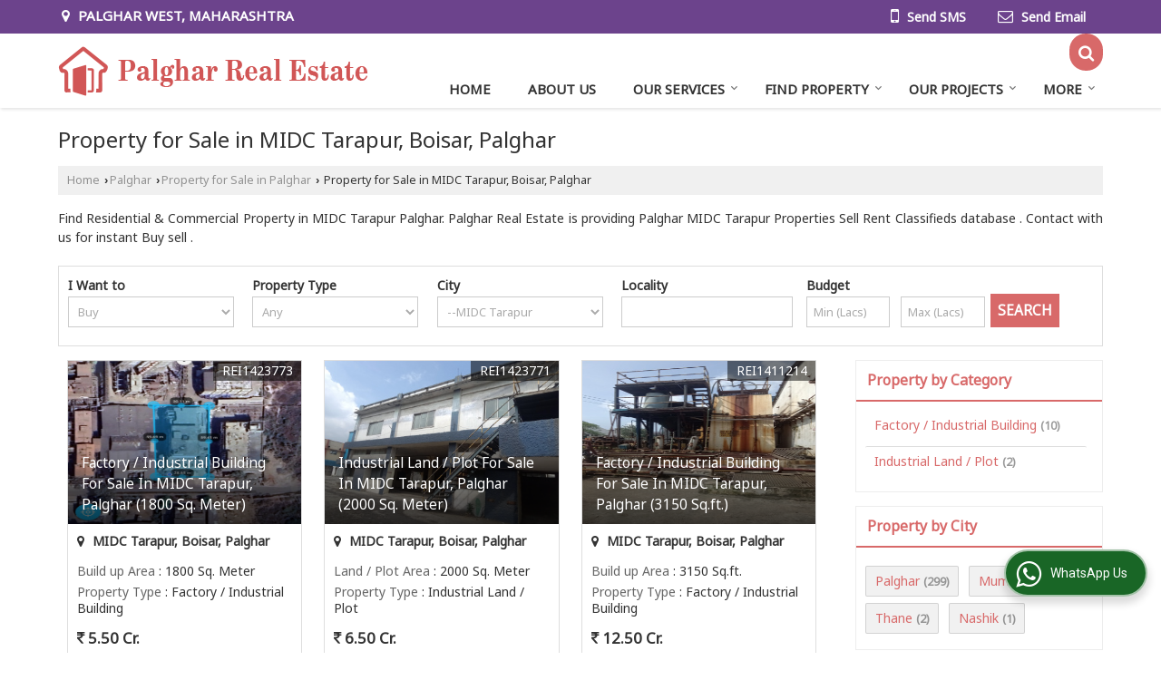

--- FILE ---
content_type: text/html; charset=UTF-8
request_url: https://www.palgharrealestate.co.in/property-for-sale-in-midc-tarapur-boisar-palghar.htm
body_size: 23989
content:
	<!DOCTYPE html>
	<html lang="en">
	<head>
	<meta charset="utf-8">
	<link rel="preconnect" href="https://fonts.googleapis.com">
	<link rel="preconnect" href="https://fonts.gstatic.com" crossorigin>
	<link rel="preconnect" href="https://catalog.wlimg.com" crossorigin>
	<link rel="dns-prefetch" href="https://catalog.wlimg.com" crossorigin>
		<meta name="viewport" content="width=device-width, initial-scale=1, maximum-scale=2">
			<meta property="og:title" content="Top Properties for Sale in MIDC Tarapur Palghar - Offered by Palghar Real Estate">
		<meta property="og:site_name" content="Palghar Real Estate">
			<meta property="og:url" content="https://www.palgharrealestate.co.in/property-for-sale-in-midc-tarapur-boisar-palghar.htm">
			<meta property="og:description" content="Explore Properties for Sale in MIDC Tarapur Palghar by Palghar Real Estate - Explore Residential and Commercial Properties for sale in MIDC Tarapur, Palghar, including Flats, Plots, Villas, Houses, Bunglow, Shops etc. Contact Palghar Real Estate now for the latest real estate updates in MIDC Tarapur">		
		<meta property="og:type" content="website">
			<meta property="og:image" content="https://catalog.wlimg.com/3/2754532/other-images/12585-comp-image.png">
			<meta property="og:logo" content="https://catalog.wlimg.com/3/2754532/other-images/12585-comp-image.png">
		<meta property="twitter:card" content="summary_large_image">
			<meta property="twitter:title" content="Top Properties for Sale in MIDC Tarapur Palghar - Offered by Palghar Real Estate">
			<meta property="twitter:url" content="https://www.palgharrealestate.co.in/property-for-sale-in-midc-tarapur-boisar-palghar.htm">
			<meta property="twitter:description" content="Explore Properties for Sale in MIDC Tarapur Palghar by Palghar Real Estate - Explore Residential and Commercial Properties for sale in MIDC Tarapur, Palghar, including Flats, Plots, Villas, Houses, Bunglow, Shops etc. Contact Palghar Real Estate now for the latest real estate updates in MIDC Tarapur">
			<meta property="twitter:image" content="https://catalog.wlimg.com/3/2754532/other-images/12585-comp-image.png">
	<title>Top Properties for Sale in MIDC Tarapur Palghar - Offered by Palghar Real Estate</title>
	<meta name="description" content="Explore Properties for Sale in MIDC Tarapur Palghar by Palghar Real Estate - Explore Residential and Commercial Properties for sale in MIDC Tarapur, Palghar, including Flats, Plots, Villas, Houses, Bunglow, Shops etc. Contact Palghar Real Estate now for the latest real estate updates in MIDC Tarapur">
	<meta name="keywords" content="midc tarapur palghar property, property for sale in midc tarapur, buy/sell midc tarapur palghar properties, midc tarapur for sale, real estate in midc tarapur, buy midc tarapur real estate, midc tarapur property for sale">
			<link rel="canonical" href="https://www.palgharrealestate.co.in/property-for-sale-in-midc-tarapur-boisar-palghar.htm"><!-- Google tag (gtag.js) -->
<script async src="https://www.googletagmanager.com/gtag/js?id=G-GR790L8YRN"></script>
<script>
  window.dataLayer = window.dataLayer || [];
  function gtag(){dataLayer.push(arguments);}
  gtag('js', new Date());

  gtag('config', 'G-GR790L8YRN');
</script>
						<link rel="preload" as="style" href="https://catalog.wlimg.com/templates-images/12577/common/catalog_new.css">
						<link rel="stylesheet" href="https://catalog.wlimg.com/templates-images/12577/common/catalog_new.css" >
						<link rel="preload" as="style" href="https://catalog.wlimg.com/templates-images/12577/12579/catalog.css">
						<link rel="stylesheet" href="https://catalog.wlimg.com/templates-images/12577/12579/catalog.css" >
		<link rel="icon" href="https://catalog.wlimg.com/ico-images/p.ico" type="image/x-icon">
					<link href="https://catalog.weblink.in/dynamic-files/rei/other-files/2754532/2754532.css" rel="stylesheet">
		<style> @import url('https://fonts.googleapis.com/css2?family=Noto+Sans&display=swap');
		body,html body,h1,h2,h3,h4,h5,h6,.smsBtn, .emailBtn,.ffpp,.ffos,.ffrr,.input,input,select,textarea
		{font-family: 'Noto Sans', sans-serif !important;font-weight:normal;}
		.ddsmoothmenu ul li a{font-family: 'Noto Sans', sans-serif !important;}
		</style>
	<style>
	
	.company_logo .com_title a{font-weight:600;}		
	</style><script>
			var loadDeferredStyles = function() {
				var addStylesNode = document.getElementsByClassName("deferred-styles");
				var replacement = document.createElement("div");
				replacement.innerHTML = '';
				for (var i = 0; i < addStylesNode.length; i++) {
					replacement.innerHTML += addStylesNode[i].textContent;
				}
				if((replacement.innerHTML).trim() != ''){
					document.body.appendChild(replacement);  
				}       
			};
	       var raf = requestAnimationFrame || mozRequestAnimationFrame ||
	           webkitRequestAnimationFrame || msRequestAnimationFrame;
	       if (raf) raf(function() { window.setTimeout(loadDeferredStyles, 0); });
	       else window.addEventListener('load', loadDeferredStyles);
	     </script>
			<link rel="preload" as="script" href="https://catalog.wlimg.com/main-common/catalog_common_new.js">
			<script  src="https://catalog.wlimg.com/main-common/catalog_common_new.js"></script>
			<link rel="preload" as="script" href="https://catalog.wlimg.com/templates-images/12577/common/catalog_new.js">
			<script  src="https://catalog.wlimg.com/templates-images/12577/common/catalog_new.js"></script>
		<script>
		$('.fancybox').fancybox();
		</script>
		<script>jQuery(document).ready(function(e) {
			
		jQuery('.myTabs').tabs({'fxShow': true,'bookmarkable':false});
		
		jQuery(".tcl .plus").live("click", function() {
			jQuery(this).toggleClass('act').parent().find('ul').slideToggle('slow');
			});	
			
			jQuery(".plusMinus").on("click", function(){
				jQuery(this).toggleClass('act').parent().next('.showHide_rp').slideToggle('slow');
			});
			
			if ($(window).width() < 992) {
				jQuery('.right-head .icon').click(function(event){
				jQuery(this).toggleClass('open');
				jQuery(this).parent('.right-head').toggleClass('open');
				jQuery('.right-head .dropdown').slideToggle(300);
				event.stopPropagation()
				});      
				jQuery('html, body').click(function(){ 
				jQuery('.right-head, .right-head .icon').removeClass('open');
				jQuery('.right-head .dropdown').slideUp(300)
				});	
				jQuery('.right-head .dropdown').on('click',function(event){
				event.stopPropagation();
				});
				$('[data-fancybox]').fancybox({
				  protect: true
				});			
			}
		});	
		</script>
		<script>
		jQuery(window).load(function(e) {
			function triggerHtmlEvent(element, eventName)
			{
			    var event;
			    if(document.createEvent) {
			        event = document.createEvent('HTMLEvents');
			        event.initEvent(eventName, true, true);
			        element.dispatchEvent(event);
			    }
			    else {
			    event = document.createEventObject();
			        event.eventType = eventName;
			        element.fireEvent('on' + event.eventType, event);
			    }
			}
		
			<!-- Flag click handler -->
			$('.translation-links a').click(function(e)
			{
				e.preventDefault();
				var lang = $(this).data('lang');
				$('#google_translate_element select option').each(function(){
				if($(this).text().indexOf(lang) > -1) {
					$(this).parent().val($(this).val());
					var container = document.getElementById('google_translate_element');
					var select = container.getElementsByTagName('select')[0];
					triggerHtmlEvent(select, 'change');
				}
			    });
			});
		})
		</script>
		<script>
		jQuery(window).load(function(){
		var DG_T = jQuery('.fixer').offset().top; 
		var WH1 = jQuery(window).innerHeight();
		var FH1 = jQuery('.fixer').outerHeight();   
		var DH1 = jQuery(document).innerHeight()-(FH1+DG_T*2.3);
		var SH1 = WH1+FH1;
		
		if(DH1>= SH1){
		jQuery(window).scroll(function(){if(jQuery(this).scrollTop()>DG_T){jQuery('.fixer').addClass('t2_fixer'); jQuery('.top_space').show();}else{jQuery('.fixer').removeClass('t2_fixer'); jQuery('.top_space').hide();}		
		})}
		}) 
		</script>
	<style>
	/***** MODIFY THEME *****/
	#saveThemeContainer{top:130px; z-index:999999}
	#saveThemeToggle,#saveThemeContent{background:#222 none no-repeat center center;border:1px solid #fff;border-left:0;border-top:0;box-shadow:0 0 7px #000;}
	#saveThemeToggle{background-image:url(https://catalog.wlimg.com/templates-images/12577/12579/setting-icon.gif);width:30px;height:30px;margin-left:-1px;}
	
	body.boxed{max-width:1200px; margin:0 auto;-webkit-box-shadow: 0px 0px 8px 1px rgba(0,0,0,0.2);-moz-box-shadow:0px 0px 8px 1px rgba(0,0,0,0.2);box-shadow: 0px 0px 8px 1px rgba(0,0,0,0.2); position:relative;}
	.layout-style{padding-top:12px;text-align: center;} .layout-style p{color:#fff;font-size:14px;line-height:22px;text-align:center; }
	.page-style{width:40px;padding:8px;border:1px solid #b0b0b0;margin:2px;display:inline-block;background:#ffffff;color:#333;
	    cursor:pointer;font-size:12px;text-align:center; }
	.page-style.active{color:#00abed; border:1px solid #00abed; }
	.bg1, .bg2, .bg3, .bg4{width:12px;height:8px;background-size:cover;border:4px solid #fff;margin-bottom:0px; }
	.reset{width:12px;height:8px;border:4px solid #fff;margin-bottom:0px;background:#000;}
	.bg1{background:url(https://catalog.wlimg.com/templates-images/12577/12579/bg1.jpg);} .bg2{background:url(https://catalog.wlimg.com/templates-images/12577/12579/bg2.jpg);}
	.bg3{background:url(https://catalog.wlimg.com/templates-images/12577/12579/bg3.jpg);} .bg4{background:url(https://catalog.wlimg.com/templates-images/12577/12579/bg4.jpg);}
	</style>
	<style id="styleBackgroundColor_02">
	 #headerFormatNT nav.f1, a.button, .button a, .category li:hover .bg,footer,.right-head .icon span, .right-head .icon span::before, .right-head .icon span::after, .headRw_f3.headHr, .clfd-price, .slider-content3 a + a, .slider-content4 a + a, .services-list .ser-icon, a.site-btn, button.site-btn, #middle .ui-tabs-nav .ui-tabs-selected a, #middle .ui-tabs-nav a:hover, #middle .ui-tabs-nav a:focus, #middle .ui-tabs-nav a:active, #middle .ui-tabs-nav .ui-tabs-active a, #middle .ui-tabs-nav .ui-state-active a, footer .headHr, .headHr, .paging span.on, .paging a:hover, a.buttonBig:hover, input.buttonBig:hover, .buttonBig a:hover,.bx-wrapper .bx-pager.bx-default-pager a:hover,.bx-wrapper .bx-pager.bx-default-pager a.active,.back, .clfd-details .bx-wrapper .bx-prev, .nslider .bx-wrapper .bx-prev,.clfd-details .bx-wrapper .bx-next, .nslider .bx-wrapper .bx-next, .saleRent .bx-wrapper .bx-prev,.saleRent .bx-wrapper .bx-next, .headFormat.f6, .resort-box2:hover .iconBox, .theme1, .head-bdrb::before, input.button:hover, .hd_frmt_f6_outer, header.f6Tree_bg ~ .headBg.theme2,.shapeLtPolyg::before, input.razorpay-payment-button:hover, .tstArrow .testimonial_fm ul li > div span.i.large:before, .theme1-before:before, .theme1-after:after, .theme1-before *:before, .theme1-after *:after, .fldynBnr span.buttonBig:hover{background-color: #6c438c;} 
	     header.f48 .row2:after{border-right-color:#6c438c;} 
	     .logoBg::before, .logoBg::after,.ui-tabs-nav .ui-tabs-selected a:after, .hoverHdDt .slider ul li > div{border-top-color:#6c438c;}
	     .contDtls .smsBtn.theme2,.theme1Bdr, .tileCBdr::after{border-color:#6c438c;}
	     .job-rdsBdr .slider ul li > div:hover {border-left-color: #6c438c;}
	</style>
	
	
	<style id="styleBackgroundColor_03">
	  .ddsmoothmenu > ul > li > a.selected, .ddsmoothmenu ul li a:hover, .ddsmoothmenu ul li.on>a, nav.f2 .ddsmoothmenu ul li a:hover, nav.f2 .ddsmoothmenu ul li.on > a, nav.f3 .ddsmoothmenu ul li a:hover, nav.f3 .ddsmoothmenu > ul > li > a.selected, nav.f3 .ddsmoothmenu ul li a:hover, nav.f3 .ddsmoothmenu ul li.on > a, a.buttonBig, input.buttonBig, .buttonBig a,.category .bg, .slider-content h1::after, .slider-content .hd1::after, a.button:hover, .button a:hover, input.button, .slider-content2 .search-btn, .search-btn, .slider-content3 a, .slider-content4 a, .contact-icon, button.site-btn, #middle .ui-tabs-nav a, #middle .ui-tabs-nav .ui-tabs-disabled a:hover, #middle .ui-tabs-nav .ui-tabs-disabled a:focus, #middle .ui-tabs-nav .ui-tabs-disabled a:active, #tml > ul >li.on > a, #tml > ul > li:hover > a, #footerFormat1 a.button,.project_tml > li.on a, .project_tml > li a:hover,#projectMoreLinksDiv a:hover,.front, #bx-pager ul li a.active, .resort-box .overlay, .clfd-details .bx-wrapper .bx-next:hover, .nslider .bx-wrapper .bx-next:hover, .clfd-details .bx-wrapper .bx-prev:hover, .nslider .bx-wrapper .bx-prev:hover, .borderB::after, .saleRent .bx-wrapper .bx-prev:hover,.saleRent .bx-wrapper .bx-next:hover, .resort-box2 .iconBox, .supHead, .sale, .clfd-icon li:hover, .theme2, .left_Frmt h2 + p::after, #footerFormat1 .button, .head-bdrb::after, .f16-service .back, .ttw-navbg .t2_fixer, .menu.f6-ttw::before, .hd_frmt_f6_outer::before, .tour-clfd ul li .h a:before, .bdr-btn:hover, .bdr-btn a:hover, .reiDetail-nav ul li a:hover, .reiDetail-nav ul li a.on, .step-services .slider li > div:hover, header.f48 .tgl li:hover, .headingBbdr .h1::after, .ddsmoothmenu ul li ul a.selected, .ddsmoothmenu ul li ul a:hover, .ddsmoothmenu ul li ul li.on > a, .logoPolyg::before, .shapeRtPolyg::before, .shapeRtPolyg::after, input.razorpay-payment-button, .relOtherinfo .slider ul li:nth-child(2) > div.tstImgView::after, nav.f3.f3_trans .ddsmoothmenu > ul > li > a:hover::before, nav.f3.f3_trans .ddsmoothmenu > ul > li > a.selected::before, nav.f3.f3_trans .ddsmoothmenu > ul > li.on > a::before, .themeProBg .slider ul li .data:hover, .themeCinfo ul li:hover > .cInfo-box, .tp_f3 .slider ul li > .data:hover, .tp_f3 .slider ul li > .data:hover > .dib, .rei-ser .slider ul li .data:hover, div.ddsmoothmobile ul li.on a, div.ddsmoothmobile ul li.selected a, div.ddsmoothmobile ul li:hover a, .reiSlBtm .fluid_dg_caption .btns a:hover, .arwBtn a.buttonBig::before, .hoverHdDt .slider ul li > div::before, .theme2-before:before, .theme2-after:after, .theme2-before *:before, .theme2-after *:after, .fldynBnr span.buttonBig, #middle #tabs-enq .ui-tabs-nav .ui-tabs-selected a, #middle #tabs-enq .ui-tabs-nav a:hover, #middle #tabs-enq .ui-tabs-nav a:focus, #middle #tabs-enq .ui-tabs-nav a:active, #middle #tabs-enq .ui-tabs-nav .ui-tabs-active a, #middle #tabs-enq .ui-tabs-nav .ui-state-active a{background-color:#d86969;}
	  .h2 h2, .h2 h3, #middle .h2 p.rHead,.project_tml,.shadowList ul li:hover .cdctent.bdrB, .enq-frm input:focus, .enq-frm select:focus, .headFormat.f6::before, .banner_area.f6 .fluid_dg_visThumb.fluid_dgcurrent, .bdr-btn, .bdr-btn a, .single-product .single-box-bdr, .contDtls .emailBtn.theme1, .headingBbdr.fullAbt .buttonBig::after, .relImgCont .row1.dt .col-1.w25 > .pr,.themeBdr, .theme2Bdr, .sngTitle.btmArrw .ic, .ltHdBdr .hd_h2 h2.hd_NT {border-color:#d86969; }	
	  .intro-f3 .enter-btn:after, .job-rdsBdr .slider ul li > div{border-left-color:#d86969; } 
	  .ttw-navbg::before, .clickBox, .trngleAbtshape .DynBanner::after, .trngleBtmShape .imgShape::after {border-bottom-color:#d86969;}
	  .contDtls .emailBtn.theme1, footer .planNwsltr input.button, .sngTitle .slider ul li:hover .clfd-view .heading a{color:#d86969;}
	  .trngleAbtshape .DynBanner::before, .triangle-topleft::after,#tabs-enq .ui-tabs-nav .ui-tabs-selected a:after{border-top-color: #d86969;}
	  .svgCompInfo .iconBox svg{fill:#d86969;}
	  .slRghtCont .fluid_dg_caption > div{ border-color:#d86969;}
	</style>
	
	
	
	<style id="styleBackgroundColor_04">
	    .dif, .dif a, a.dif, .dif2 span, .dif2 span a, a:hover, #middle .bxslider .h, #middle .bxslider .h a, div.ddsmoothmobile ul li a:hover, #middle .h2 h2, .ttw-serbg .data .dif a, .ttw-serbg .data .dif, .ttw-serbg .data a.dif, .indService ul li > div:before, .contDtls .smsBtn.theme2, nav.f3.f3_trans .ddsmoothmenu > ul > li.on > a, nav.f3.f3_trans .ddsmoothmenu > ul > li > a:hover, nav.f3.f3_trans .ddsmoothmenu > ul > li > a.selected, .reiSlBtm .fluid_dg_caption .btns a, .arwBtn a.buttonBig{color: #d86969; }
	</style>
	
	<style id="styleBackgroundColor_05">
	     #bodyFormatNT.evenOdd section:nth-child(odd), #bodyFormatNT.oddEven section:nth-child(even), .bodycontent,#headerFormatNT nav.f3, .t2_fixer.bg_df{background-color:#ffffff;} 
		.headFormat.f6.hd_new.f6-ttw::before{border-bottom-color:#ffffff; }
		.banner_area.f16::before,.single-product .single-product, header.f48 .row2:before{border-right-color:#ffffff;}
		.f16-service::after,.ltTrng::before{border-left-color:#ffffff; }
		#bodyFormatNT.evenOdd section:nth-child(odd) .data .view-arrow, #bodyFormatNT.oddEven section:nth-child(even) .data .view-arrow{background:#ffffff;}
		.fede-content .view-more:before{background:linear-gradient(90deg, rgba(255, 255, 255, 0) 0%, #ffffff 28%);}
	</style>
	
	
	<style id="styleBackgroundColor_06">
	    #bodyFormatNT.evenOdd section:nth-child(even), #bodyFormatNT.oddEven section:nth-child(odd){background-color:#f3f3f3;}  
	    #bodyFormatNT.evenOdd section:nth-child(even) .data .view-arrow, #bodyFormatNT.oddEven section:nth-child(odd) .data .view-arrow{background:#f3f3f3;}
	</style>
	
	
	<style id="styleBackgroundColor_07">
	   html body{background-color:#ffffff;}  
	</style>
	
	<style id="styleBackgroundColor_08">
	   .head-c1{color:#6c438c;}  
	</style>
	
	<style id="styleBackgroundColor_09">
	   .head-c2{color:#d86969;}  
	</style>
		<style id="styleBackgroundColor_10">
		  .theme3{background-color:#311d40;}  
		</style>
		<style id="styleBackgroundColor_11">
		  .theme4{background-color:#f6ba22;} .theme4c{color:#f6ba22; }  
		</style>
			<style id="styleBackgroundColor_14">
			  .theme5, .ttw-navbg .ddsmoothmenu ul li a:hover, .ttw-navbg .ddsmoothmenu ul li a:hover, .ttw-navbg .ddsmoothmenu ul li.on > a{background-color:#e92f2f; } 
			</style>
		<style id="styleBackgroundColor_12">
		  .headVr{background-color:#f1f1f1; }  
		</style>
		<style id="styleBackgroundColor_13">
		  .data, .testimonial_fm li > div.data, .smsEmailTop .smsEmail .theme1{background-color:#fcfcfc; } 
		</style>
				<script type="application/ld+json">
			    {
			     "@context": "https://schema.org",
			     "@type": "BreadcrumbList",
			     "itemListElement":
			     [
			      {
					"@type": "ListItem",
					"position": 1,
					"item":
					{
					"@id": "https://www.palgharrealestate.co.in",
					"name": "Home"
					}
				  },
			      {
			       "@type": "ListItem",
			       "position": 2,
			       "item":
			       {
			        "@id": "https://www.palgharrealestate.co.in/property-for-sale-in-midc-tarapur-boisar-palghar.htm",
			        "name": "Property for Sale in MIDC Tarapur, Boisar, Palghar"
			        }
			      }
			      ]
			    }
			    </script><script defer src="https://catalog.wlimg.com/main-common/jquery.ui.totop.js"></script>
		<script>jQuery(document).ready(function(e){
		jQuery().UItoTop({ easingType:'easeOutQuart' });
		});
		</script>	
	</head>
	<body class="del_inHdr  "  >
	<div class="bodycontent rei"><header class="headerFormatNT">
<div class="headRw_f3 bigTopHead smsEmailTop theme1 themeBtn">
   <div class="wrap">
   <div class="right-head fo small">
   <div class="icon"><span> </span></div>
   <ul class="dropdown smsEmail">
   <li class="dib ttu mr10px"><div class="pt2px fw6 xlarge"><p class="h12em"><i class="fa fa-map-marker mr5px"></i> Palghar West, Maharashtra</p></div></li>
   <li class="dib mt1px ml10px pl5px ttu"></li>    	 
   <li class="dib fr">
       <div class="dib vat mr2px">		
		<a href="javascript:;" data-fancybox="sendSMS" data-src="#sendSMS" class="theme2 bdr dib xlarge c20px smsBtn" style="padding:5px 20px 7px;">
		 <i class="dib xxlarge fa fa-mobile mr5px lh0 vam"></i> 
		 <span class="dib vam mt1px ffrc fw7 ts0">Send SMS</span></a>
		<div id="sendSMS" class="fancybox-content" style="display:none;width:100%;max-width:340px;border-radius:20px;overflow: visible;">  
		<form name="sms_form" method="post" action="//catalog.realestateindia.com/catalog-enquiry.php" >
		<div class="xxxlarge pb12px db ac fw6 black">Send SMS Enquiry</div>   
		<div class="sendEnq mt15px">
				<input type="hidden" name="enq_type" value="">
		<input type="hidden" name="subject" value="">
		<input type="hidden" name="vacancy_id" value="">
		<input type="hidden" name="property_id" value="">
		<input type="hidden" name="enqtype" value="enquiry">
		<input type="hidden" name="allocate_type" value="">
		<input type="hidden" name="pkg_slno" value="">
	<div class="xxlarge ac" id="success_10022_msg" style="display:none;">
        <p class="dif mb7px xlarge">Thank you</p>
        <p>Your Enquiry has been sent successfully.</p>
    </div>
	<div id="footerprd_10022_display_alert">
					<div class="mb10px pr sCommit">
		<textarea class="input w100 bsbb" rows="5" id="dynFrm_details_2" name="dynFrm_details_2" placeholder="Get best quote quickly by sending your requirement through SMS directly."></textarea>
		<span class="icon"><i class="fa fa-pencil"></i></span>
		<span class="red small"></span>
		</div>
		<div class="mb10px pr sUser">
		<input type="text" class="input w100 bsbb" id="dynFrm_contact_person" name="dynFrm_contact_person" placeholder="Enter Name">
		<span class="icon"><i class="fa fa-user-o"></i></span>
		<span class="red small"></span>
		</div>
		<div class="mb10px pr sEmail">
		<input type="text" class="input w100 bsbb" id="dynFrm_email_id" name="dynFrm_email_id" placeholder="Enter Email">
		<span class="icon"><i class="fa fa-envelope-o"></i></span>
		<span class="red small"></span>
		</div>
		<div class="mb10px">
		<div class="w50px pr fl ofh">			
		<div id="isdCode" class="isdCode p10px pr0px">+91</div>
		<select class="contSelect" id="dynFrm_country" id="dynFrm_country" name="dynFrm_country" onChange="document.getElementById('phone_10022_isd').value=this.value.substr(3, 4); document.getElementById('isdCode').innerHTML=this.value.substr(3, 4);">
					
			<option value="AF^+93" >Afghanistan +93</option>
		
						
			<option value="AL^+335" >Albania +335</option>
		
						
			<option value="DZ^+213" >Algeria +213</option>
		
						
			<option value="AS^+684" >American Samoa +684</option>
		
						
			<option value="AD^+376" >Andorra +376</option>
		
						
			<option value="AO^+244" >Angola +244</option>
		
						
			<option value="AI^+264" >Anguilla +264</option>
		
						
			<option value="AQ^+672" >Antarctica +672</option>
		
						
			<option value="AG^+268" >Antigua and Barbuda +268</option>
		
						
			<option value="AR^+54" >Argentina +54</option>
		
						
			<option value="AM^+374" >Armenia +374</option>
		
						
			<option value="AW^+297" >Aruba +297</option>
		
						
			<option value="AU^+61" >Australia +61</option>
		
						
			<option value="AT^+43" >Austria +43</option>
		
						
			<option value="AZ^+994" >Azerbaijan +994</option>
		
						
			<option value="BS^+242" >Bahamas +242</option>
		
						
			<option value="BH^+973" >Bahrain +973</option>
		
						
			<option value="BD^+880" >Bangladesh +880</option>
		
						
			<option value="BB^+246" >Barbados +246</option>
		
						
			<option value="BY^+375" >Belarus +375</option>
		
						
			<option value="BE^+32" >Belgium +32</option>
		
						
			<option value="BZ^+501" >Belize +501</option>
		
						
			<option value="BJ^+229" >Benin +229</option>
		
						
			<option value="BM^+441" >Bermuda +441</option>
		
						
			<option value="BT^+975" >Bhutan +975</option>
		
						
			<option value="BO^+591" >Bolivia +591</option>
		
						
			<option value="BA^+387" >Bosnia and Herzegowina +387</option>
		
						
			<option value="BW^+267" >Botswana +267</option>
		
						
			<option value="BV^+47" >Bouvet Island +47</option>
		
						
			<option value="BR^+55" >Brazil +55</option>
		
						
			<option value="IO^+246" >British Indian Ocean Territory +246</option>
		
						
			<option value="BN^+673" >Brunei Darussalam +673</option>
		
						
			<option value="BG^+359" >Bulgaria +359</option>
		
						
			<option value="BF^+226" >Burkina Faso +226</option>
		
						
			<option value="BI^+257" >Burundi +257</option>
		
						
			<option value="KH^+855" >Cambodia +855</option>
		
						
			<option value="CM^+237" >Cameroon +237</option>
		
						
			<option value="CA^+1" >Canada +1</option>
		
						
			<option value="CV^+238" >Cape Verde +238</option>
		
						
			<option value="KY^+345" >Cayman Islands +345</option>
		
						
			<option value="CF^+236" >Central African Republic +236</option>
		
						
			<option value="TD^+235" >Chad +235</option>
		
						
			<option value="CL^+56" >Chile +56</option>
		
						
			<option value="CN^+86" >China +86</option>
		
						
			<option value="CX^+61" >Christmas Island +61</option>
		
						
			<option value="CC^+61" >Cocos (Keeling) Islands +61</option>
		
						
			<option value="CO^+57" >Colombia +57</option>
		
						
			<option value="KM^+269" >Comoros +269</option>
		
						
			<option value="CG^+242" >Congo +242</option>
		
						
			<option value="ZR^+243" >Congo, The Democratic Republic Of The +243</option>
		
						
			<option value="CK^+682" >Cook Islands +682</option>
		
						
			<option value="CR^+506" >Costa Rica +506</option>
		
						
			<option value="CI^+225" >Cote +225</option>
		
						
			<option value="HR^+385" >Croatia (local name: Hrvatska) +385</option>
		
						
			<option value="CY^+357" >Cyprus +357</option>
		
						
			<option value="CZ^+420" >Czech Republic +420</option>
		
						
			<option value="DK^+45" >Denmark +45</option>
		
						
			<option value="DJ^+253" >Djibouti +253</option>
		
						
			<option value="DM^+767" >Dominica +767</option>
		
						
			<option value="DO^+809" >Dominican Republic +809</option>
		
						
			<option value="TP^+670" >East Timor +670</option>
		
						
			<option value="EC^+593" >Ecuador +593</option>
		
						
			<option value="EG^+20" >Egypt +20</option>
		
						
			<option value="SV^+503" >El Salvador +503</option>
		
						
			<option value="GQ^+240" >Equatorial Guinea +240</option>
		
						
			<option value="ER^+291" >Eritrea +291</option>
		
						
			<option value="EE^+372" >Estonia +372</option>
		
						
			<option value="ET^+251" >Ethiopia +251</option>
		
						
			<option value="FK^+500" >Falkland Islands (Malvinas) +500</option>
		
						
			<option value="FO^+298" >Faroe Islands +298</option>
		
						
			<option value="FJ^+679" >Fiji +679</option>
		
						
			<option value="FI^+358" >Finland +358</option>
		
						
			<option value="FR^+33" >France +33</option>
		
						
			<option value="FX^+590" >France Metropolitan +590</option>
		
						
			<option value="GF^+594" >French Guiana +594</option>
		
						
			<option value="PF^+689" >French Polynesia +689</option>
		
						
			<option value="TF^+590" >French Southern Territories +590</option>
		
						
			<option value="GA^+241" >Gabon +241</option>
		
						
			<option value="GM^+220" >Gambia +220</option>
		
						
			<option value="GE^+995" >Georgia +995</option>
		
						
			<option value="DE^+49" >Germany +49</option>
		
						
			<option value="GH^+233" >Ghana +233</option>
		
						
			<option value="GI^+350" >Gibraltar +350</option>
		
						
			<option value="GR^+30" >Greece +30</option>
		
						
			<option value="GL^+299" >Greenland +299</option>
		
						
			<option value="GD^+809" >Grenada +809</option>
		
						
			<option value="GP^+590" >Guadeloupe +590</option>
		
						
			<option value="GU^+1" >Guam +1</option>
		
						
			<option value="GT^+502" >Guatemala +502</option>
		
						
			<option value="GN^+224" >Guinea +224</option>
		
						
			<option value="GW^+245" >Guinea-Bissau +245</option>
		
						
			<option value="GY^+592" >Guyana +592</option>
		
						
			<option value="HT^+509" >Haiti +509</option>
		
						
			<option value="HM^+61" >Heard and Mc Donald Islands +61</option>
		
						
			<option value="HN^+504" >Honduras +504</option>
		
						
			<option value="HK^+852" >Hong Kong +852</option>
		
						
			<option value="HU^+36" >Hungary +36</option>
		
						
			<option value="IS^+354" >Iceland +354</option>
		
						
			<option value="IN^+91"  selected="selected" >India +91</option>
		
						
			<option value="ID^+62" >Indonesia +62</option>
		
						
			<option value="IQ^+964" >Iraq +964</option>
		
						
			<option value="IE^+353" >Ireland +353</option>
		
						
			<option value="IL^+972" >Israel +972</option>
		
						
			<option value="IT^+39" >Italy +39</option>
		
						
			<option value="JM^+876" >Jamaica +876</option>
		
						
			<option value="JP^+81" >Japan +81</option>
		
						
			<option value="JO^+962" >Jordan +962</option>
		
						
			<option value="KZ^+7" >Kazakhstan +7</option>
		
						
			<option value="KE^+254" >Kenya +254</option>
		
						
			<option value="KI^+686" >Kiribati +686</option>
		
						
			<option value="KW^+965" >Kuwait +965</option>
		
						
			<option value="KG^+7" >Kyrgyzstan +7</option>
		
						
			<option value="LA^+856" >Lao +856</option>
		
						
			<option value="LV^+371" >Latvia +371</option>
		
						
			<option value="LB^+961" >Lebanon +961</option>
		
						
			<option value="LS^+266" >Lesotho +266</option>
		
						
			<option value="LR^+231" >Liberia +231</option>
		
						
			<option value="LY^+218" >Libyan Arab Jamahiriya +218</option>
		
						
			<option value="LI^+423" >Liechtenstein +423</option>
		
						
			<option value="LT^+370" >Lithuania +370</option>
		
						
			<option value="LU^+352" >Luxembourg +352</option>
		
						
			<option value="MO^+853" >Macao +853</option>
		
						
			<option value="MK^+389" >Macedonia +389</option>
		
						
			<option value="MG^+261" >Madagascar +261</option>
		
						
			<option value="MW^+265" >Malawi +265</option>
		
						
			<option value="MY^+60" >Malaysia +60</option>
		
						
			<option value="MV^+960" >Maldives +960</option>
		
						
			<option value="ML^+223" >Mali +223</option>
		
						
			<option value="MT^+356" >Malta +356</option>
		
						
			<option value="MH^+692" >Marshall Islands +692</option>
		
						
			<option value="MQ^+596" >Martinique +596</option>
		
						
			<option value="MR^+222" >Mauritania +222</option>
		
						
			<option value="MU^+230" >Mauritius +230</option>
		
						
			<option value="YT^+269" >Mayotte +269</option>
		
						
			<option value="MX^+52" >Mexico +52</option>
		
						
			<option value="FM^+691" >Micronesia +691</option>
		
						
			<option value="MD^+373" >Moldova +373</option>
		
						
			<option value="MC^+377" >Monaco +377</option>
		
						
			<option value="MN^+976" >Mongolia +976</option>
		
						
			<option value="ME^+382" >Montenegro +382</option>
		
						
			<option value="MS^+664" >Montserrat +664</option>
		
						
			<option value="MA^+212" >Morocco +212</option>
		
						
			<option value="MZ^+258" >Mozambique +258</option>
		
						
			<option value="MM^+95" >Myanmar +95</option>
		
						
			<option value="NA^+264" >Namibia +264</option>
		
						
			<option value="NR^+674" >Nauru +674</option>
		
						
			<option value="NP^+977" >Nepal +977</option>
		
						
			<option value="NL^+31" >Netherlands +31</option>
		
						
			<option value="AN^+599" >Netherlands Antilles +599</option>
		
						
			<option value="NC^+687" >New Caledonia +687</option>
		
						
			<option value="NZ^+64" >New Zealand +64</option>
		
						
			<option value="NI^+505" >Nicaragua +505</option>
		
						
			<option value="NE^+227" >Niger +227</option>
		
						
			<option value="NG^+234" >Nigeria +234</option>
		
						
			<option value="NU^+683" >Niue +683</option>
		
						
			<option value="NF^+672" >Norfolk Island +672</option>
		
						
			<option value="MP^+670" >Northern Mariana Islands +670</option>
		
						
			<option value="NO^+47" >Norway +47</option>
		
						
			<option value="OM^+968" >Oman +968</option>
		
						
			<option value="PK^+92" >Pakistan +92</option>
		
						
			<option value="PW^+680" >Palau +680</option>
		
						
			<option value="PA^+507" >Panama +507</option>
		
						
			<option value="PG^+675" >Papua New Guinea +675</option>
		
						
			<option value="PY^+595" >Paraguay +595</option>
		
						
			<option value="PE^+51" >Peru +51</option>
		
						
			<option value="PH^+63" >Philippines +63</option>
		
						
			<option value="PN^+872" >Pitcairn +872</option>
		
						
			<option value="PL^+48" >Poland +48</option>
		
						
			<option value="PT^+351" >Portugal +351</option>
		
						
			<option value="PR^+787" >Puerto Rico +787</option>
		
						
			<option value="QA^+974" >Qatar +974</option>
		
						
			<option value="RE^+262" >Reunion +262</option>
		
						
			<option value="RO^+40" >Romania +40</option>
		
						
			<option value="RU^+7" >Russian Federation +7</option>
		
						
			<option value="RW^+250" >Rwanda +250</option>
		
						
			<option value="KN^+869" >Saint Kitts and Nevis +869</option>
		
						
			<option value="LC^+758" >Saint Lucia +758</option>
		
						
			<option value="VC^+784" >Saint Vincent and the Grenadines +784</option>
		
						
			<option value="WS^+685" >Samoa +685</option>
		
						
			<option value="SM^+378" >San Marino +378</option>
		
						
			<option value="ST^+239" >Sao Tome and Principe +239</option>
		
						
			<option value="SA^+966" >Saudi Arabia +966</option>
		
						
			<option value="SN^+221" >Senegal +221</option>
		
						
			<option value="RS^+381" >Serbia +381</option>
		
						
			<option value="SC^+248" >Seychelles +248</option>
		
						
			<option value="SL^+232" >Sierra Leone +232</option>
		
						
			<option value="SG^+65" >Singapore +65</option>
		
						
			<option value="SK^+421" >Slovakia (Slovak Republic) +421</option>
		
						
			<option value="SI^+386" >Slovenia +386</option>
		
						
			<option value="SB^+677" >Solomon Islands +677</option>
		
						
			<option value="SO^+252" >Somalia +252</option>
		
						
			<option value="ZA^+27" >South Africa +27</option>
		
						
			<option value="GS^+44" >South Georgia and the South Sandwich Islands +44</option>
		
						
			<option value="KR^+82" >South Korea +82</option>
		
						
			<option value="SS^+211" >South Sudan +211</option>
		
						
			<option value="ES^+34" >Spain +34</option>
		
						
			<option value="LK^+94" >Sri Lanka +94</option>
		
						
			<option value="SH^+290" >St. Helena +290</option>
		
						
			<option value="PM^+508" >St. Pierre and Miquelon +508</option>
		
						
			<option value="SD^+249" >Sudan +249</option>
		
						
			<option value="SR^+597" >Suriname +597</option>
		
						
			<option value="SJ^+47" >Svalbard and Jan Mayen Islands +47</option>
		
						
			<option value="SZ^+268" >Swaziland +268</option>
		
						
			<option value="SE^+46" >Sweden +46</option>
		
						
			<option value="CH^+41" >Switzerland +41</option>
		
						
			<option value="TW^+886" >Taiwan +886</option>
		
						
			<option value="TJ^+7" >Tajikistan +7</option>
		
						
			<option value="TZ^+255" >Tanzania +255</option>
		
						
			<option value="TH^+66" >Thailand +66</option>
		
						
			<option value="TG^+228" >Togo +228</option>
		
						
			<option value="TK^+64" >Tokelau +64</option>
		
						
			<option value="TO^+676" >Tonga +676</option>
		
						
			<option value="TT^+868" >Trinidad and Tobago +868</option>
		
						
			<option value="TN^+216" >Tunisia +216</option>
		
						
			<option value="TR^+90" >Turkey +90</option>
		
						
			<option value="TM^+993" >Turkmenistan +993</option>
		
						
			<option value="TC^+649" >Turks and Caicos Islands +649</option>
		
						
			<option value="TV^+688" >Tuvalu +688</option>
		
						
			<option value="UG^+256" >Uganda +256</option>
		
						
			<option value="UA^+380" >Ukraine +380</option>
		
						
			<option value="AE^+971" >United Arab Emirates +971</option>
		
						
			<option value="GB^+44" >United Kingdom +44</option>
		
						
			<option value="US^+1" >United States +1</option>
		
						
			<option value="UM^+1" >United States Minor Outlying Islands +1</option>
		
						
			<option value="UY^+598" >Uruguay +598</option>
		
						
			<option value="UZ^+998" >Uzbekistan +998</option>
		
						
			<option value="VU^+678" >Vanuatu +678</option>
		
						
			<option value="VA^+39" >Vatican City State (Holy See) +39</option>
		
						
			<option value="VE^+58" >Venezuela +58</option>
		
						
			<option value="VN^+84" >Vietnam +84</option>
		
						
			<option value="VG^+1" >Virgin Islands (British) +1</option>
		
						
			<option value="VI^+1" >Virgin Islands (U.S.) +1</option>
		
						
			<option value="WF^+681" >Wallis And Futuna Islands +681</option>
		
						
			<option value="EH^+212" >Western Sahara +212</option>
		
						
			<option value="YE^+967" >Yemen +967</option>
		
						
			<option value="YU^+381" >Yugoslavia +381</option>
		
						
			<option value="ZM^+260" >Zambia +260</option>
		
						
			<option value="ZW^+263" >Zimbabwe +263</option>
		
				 			 
		</select>
		</div>
		<input type="hidden" name="phone_isd" id="phone_10022_isd" value="+91">
		<input type="text" class="input mobile-number" id="dynFrm_phone" name="dynFrm_phone" placeholder="Mobile No">
		<span class="red small"></span>
		</div> 
		<div class="ac mt15px db eSend">
		<span class="icon"><i class="fa fa-paper-plane-o"></i></span>
		<input type="submit" name="Send SMS" value="Send SMS" class="button dib p10px20px"> 
		</div>
					<input type="hidden" name="current_url" value="https://www.palgharrealestate.co.in/property-for-sale-in-midc-tarapur-boisar-palghar.htm">
	  	<input type="hidden" name="web_address" value="https://www.palgharrealestate.co.in">
	  	<input type="hidden" name="inq_thanks_msg" value="Thank you for inquiry.&lt;br /&gt;&lt;br /&gt;We have received your business request. Our Sales Team will soon get in touch with you.&lt;br /&gt;&lt;br /&gt;&lt;br /&gt;">
		<input type="hidden" name="inq_thanks_title" value="Enquiry">
	  	<input type="hidden" name="redirected_url" value="https://www.palgharrealestate.co.in/thanks.htm">
						<input type="hidden" name="catalog_mi" value="2754532">
	  	<input type="hidden" name="id" value="static_form">
	  	<input type="hidden" name="form_id" value="10022">
	  	<input type="hidden" name="mobile_website" value="Y">
	</div>
		</div>
		</form>
		</div>
		<script>
		function getCookieByName(cname) {
		    var name = cname + "=";
		    var decodedCookie = decodeURIComponent(document.cookie);
		    var ca = decodedCookie.split(";");
		    for(var i = 0; i <ca.length; i++) {
		        var c = ca[i];
		        while (c.charAt(0) == " ") {
		            c = c.substring(1);
		        }
		        if (c.indexOf(name) == 0) {
		            return c.substring(name.length, c.length);
		        }
		    }
		    return "";
		}
		(function($){	
			$(document).on("submit", "form[name=sms_form]", function(e){
				e.preventDefault();
				$('input[type="submit"]',this).prop('disabled', true);
				var isFormValid = static_inq_form_validate(10022);
				$form = $(this);
				var formData = $form.serialize();
				
				if(jQuery("form[name=products_form] input[name^=chk_]").length){
					formData+="&dynFrm_subject="+jQuery("form[name=products_form] input[name^=chk_]").val();
				}
				
				if(typeof isFormValid == "undefined" && isFormValid !== false){
					$.ajax({
						url: $form.attr("action"),
						type:"post",
						data: formData,
						crossOrigin:true,
						success: function(){
							$("#footerprd_10022_display_alert").hide();
							$("#success_10022_msg").show();
							setTimeout(function(){document.cookie = "smspopup=false;expire=86400";}, 3000);
							
			setTimeout(function(){
				if(getCookieByName("smspopup") == "false"){  
					jQuery(".fancybox-close-small", document).trigger("click");jQuery("#success_10022_msg").hide().next().show();
					jQuery("#footerprd_10022_display_alert").find("input[type=text],textarea").val("")
					}
			},4000);	
			
			
						}
					});
					
					e.stopImmediatePropagation(); return false;
				}				
			});	
		})(jQuery);
		</script></div>
       <div class="dib vat">
		<a href="javascript:;" data-fancybox="sendEmail" data-src="#sendEmail" class="theme1 bdr dib xlarge c20px emailBtn" style="padding:5px 20px 7px;">
		<i class="dib large fa fa-envelope-o mr5px lh0 vam"></i> 
		<span class="dib ffrc fw7 mt1px ts0 vam">Send Email</span></a>
		<div id="sendEmail" class="fancybox-content" style="display:none;width:100%;max-width:340px;border-radius:20px;overflow: visible;">  
		<form name="email_form" method="post" action="//catalog.realestateindia.com/catalog-enquiry.php" >
		<div class="xxxlarge pb12px db ac fw6">Send Email</div>   
		<div class="sendEnq mt15px">
				<input type="hidden" name="enq_type" value="">
		<input type="hidden" name="subject" value="">
		<input type="hidden" name="vacancy_id" value="">
		<input type="hidden" name="property_id" value="">
		<input type="hidden" name="enqtype" value="enquiry">
		<input type="hidden" name="allocate_type" value="">
		<input type="hidden" name="pkg_slno" value="">
	<div class="xxlarge ac" id="success_10021_msg" style="display:none;">
        <p class="dif mb7px xlarge">Thank you</p>
        <p>Your Enquiry has been sent successfully.</p>
    </div>
	<div id="footerprd_10021_display_alert">
					<div class="mb10px pr sCommit">
		<textarea class="input w100 bsbb" rows="5" id="dynFrm_details_2" name="dynFrm_details_2" placeholder="Describe your requirement in detail. We will get back soon."></textarea>
		<span class="icon"><i class="fa fa-pencil"></i></span>
		<span class="red small"></span>
		</div>
		<div class="mb10px pr sUser">
		<input type="text" class="input w100 bsbb" id="dynFrm_contact_person" name="dynFrm_contact_person" placeholder="Enter Name">
		<span class="icon"><i class="fa fa-user-o"></i></span>
		<span class="red small"></span>
		</div>
		<div class="mb10px pr sEmail">
		<input type="text" class="input w100 bsbb" id="dynFrm_email_id" name="dynFrm_email_id" placeholder="Enter Email">
		<span class="icon"><i class="fa fa-envelope-o"></i></span>
		<span class="red small"></span>
		</div>
		<div class="mb10px">
		<div class="w50px pr fl ofh">			
		<div id="isdCode" class="isdCode p10px pr0px">+91</div>
		<select class="contSelect" name="dynFrm_country" onChange="document.getElementById('phone_10021_isd').value=this.value.substr(3, 4); document.getElementById('isdCode').innerHTML=this.value.substr(3, 4);" aria-label="dynFrm_country" aria-label="dynFrm_country" aria-label="dynFrm_country">
					
			<option value="AF^+93" >Afghanistan +93</option>
		
						
			<option value="AL^+335" >Albania +335</option>
		
						
			<option value="DZ^+213" >Algeria +213</option>
		
						
			<option value="AS^+684" >American Samoa +684</option>
		
						
			<option value="AD^+376" >Andorra +376</option>
		
						
			<option value="AO^+244" >Angola +244</option>
		
						
			<option value="AI^+264" >Anguilla +264</option>
		
						
			<option value="AQ^+672" >Antarctica +672</option>
		
						
			<option value="AG^+268" >Antigua and Barbuda +268</option>
		
						
			<option value="AR^+54" >Argentina +54</option>
		
						
			<option value="AM^+374" >Armenia +374</option>
		
						
			<option value="AW^+297" >Aruba +297</option>
		
						
			<option value="AU^+61" >Australia +61</option>
		
						
			<option value="AT^+43" >Austria +43</option>
		
						
			<option value="AZ^+994" >Azerbaijan +994</option>
		
						
			<option value="BS^+242" >Bahamas +242</option>
		
						
			<option value="BH^+973" >Bahrain +973</option>
		
						
			<option value="BD^+880" >Bangladesh +880</option>
		
						
			<option value="BB^+246" >Barbados +246</option>
		
						
			<option value="BY^+375" >Belarus +375</option>
		
						
			<option value="BE^+32" >Belgium +32</option>
		
						
			<option value="BZ^+501" >Belize +501</option>
		
						
			<option value="BJ^+229" >Benin +229</option>
		
						
			<option value="BM^+441" >Bermuda +441</option>
		
						
			<option value="BT^+975" >Bhutan +975</option>
		
						
			<option value="BO^+591" >Bolivia +591</option>
		
						
			<option value="BA^+387" >Bosnia and Herzegowina +387</option>
		
						
			<option value="BW^+267" >Botswana +267</option>
		
						
			<option value="BV^+47" >Bouvet Island +47</option>
		
						
			<option value="BR^+55" >Brazil +55</option>
		
						
			<option value="IO^+246" >British Indian Ocean Territory +246</option>
		
						
			<option value="BN^+673" >Brunei Darussalam +673</option>
		
						
			<option value="BG^+359" >Bulgaria +359</option>
		
						
			<option value="BF^+226" >Burkina Faso +226</option>
		
						
			<option value="BI^+257" >Burundi +257</option>
		
						
			<option value="KH^+855" >Cambodia +855</option>
		
						
			<option value="CM^+237" >Cameroon +237</option>
		
						
			<option value="CA^+1" >Canada +1</option>
		
						
			<option value="CV^+238" >Cape Verde +238</option>
		
						
			<option value="KY^+345" >Cayman Islands +345</option>
		
						
			<option value="CF^+236" >Central African Republic +236</option>
		
						
			<option value="TD^+235" >Chad +235</option>
		
						
			<option value="CL^+56" >Chile +56</option>
		
						
			<option value="CN^+86" >China +86</option>
		
						
			<option value="CX^+61" >Christmas Island +61</option>
		
						
			<option value="CC^+61" >Cocos (Keeling) Islands +61</option>
		
						
			<option value="CO^+57" >Colombia +57</option>
		
						
			<option value="KM^+269" >Comoros +269</option>
		
						
			<option value="CG^+242" >Congo +242</option>
		
						
			<option value="ZR^+243" >Congo, The Democratic Republic Of The +243</option>
		
						
			<option value="CK^+682" >Cook Islands +682</option>
		
						
			<option value="CR^+506" >Costa Rica +506</option>
		
						
			<option value="CI^+225" >Cote +225</option>
		
						
			<option value="HR^+385" >Croatia (local name: Hrvatska) +385</option>
		
						
			<option value="CY^+357" >Cyprus +357</option>
		
						
			<option value="CZ^+420" >Czech Republic +420</option>
		
						
			<option value="DK^+45" >Denmark +45</option>
		
						
			<option value="DJ^+253" >Djibouti +253</option>
		
						
			<option value="DM^+767" >Dominica +767</option>
		
						
			<option value="DO^+809" >Dominican Republic +809</option>
		
						
			<option value="TP^+670" >East Timor +670</option>
		
						
			<option value="EC^+593" >Ecuador +593</option>
		
						
			<option value="EG^+20" >Egypt +20</option>
		
						
			<option value="SV^+503" >El Salvador +503</option>
		
						
			<option value="GQ^+240" >Equatorial Guinea +240</option>
		
						
			<option value="ER^+291" >Eritrea +291</option>
		
						
			<option value="EE^+372" >Estonia +372</option>
		
						
			<option value="ET^+251" >Ethiopia +251</option>
		
						
			<option value="FK^+500" >Falkland Islands (Malvinas) +500</option>
		
						
			<option value="FO^+298" >Faroe Islands +298</option>
		
						
			<option value="FJ^+679" >Fiji +679</option>
		
						
			<option value="FI^+358" >Finland +358</option>
		
						
			<option value="FR^+33" >France +33</option>
		
						
			<option value="FX^+590" >France Metropolitan +590</option>
		
						
			<option value="GF^+594" >French Guiana +594</option>
		
						
			<option value="PF^+689" >French Polynesia +689</option>
		
						
			<option value="TF^+590" >French Southern Territories +590</option>
		
						
			<option value="GA^+241" >Gabon +241</option>
		
						
			<option value="GM^+220" >Gambia +220</option>
		
						
			<option value="GE^+995" >Georgia +995</option>
		
						
			<option value="DE^+49" >Germany +49</option>
		
						
			<option value="GH^+233" >Ghana +233</option>
		
						
			<option value="GI^+350" >Gibraltar +350</option>
		
						
			<option value="GR^+30" >Greece +30</option>
		
						
			<option value="GL^+299" >Greenland +299</option>
		
						
			<option value="GD^+809" >Grenada +809</option>
		
						
			<option value="GP^+590" >Guadeloupe +590</option>
		
						
			<option value="GU^+1" >Guam +1</option>
		
						
			<option value="GT^+502" >Guatemala +502</option>
		
						
			<option value="GN^+224" >Guinea +224</option>
		
						
			<option value="GW^+245" >Guinea-Bissau +245</option>
		
						
			<option value="GY^+592" >Guyana +592</option>
		
						
			<option value="HT^+509" >Haiti +509</option>
		
						
			<option value="HM^+61" >Heard and Mc Donald Islands +61</option>
		
						
			<option value="HN^+504" >Honduras +504</option>
		
						
			<option value="HK^+852" >Hong Kong +852</option>
		
						
			<option value="HU^+36" >Hungary +36</option>
		
						
			<option value="IS^+354" >Iceland +354</option>
		
						
			<option value="IN^+91"  selected="selected" >India +91</option>
		
						
			<option value="ID^+62" >Indonesia +62</option>
		
						
			<option value="IQ^+964" >Iraq +964</option>
		
						
			<option value="IE^+353" >Ireland +353</option>
		
						
			<option value="IL^+972" >Israel +972</option>
		
						
			<option value="IT^+39" >Italy +39</option>
		
						
			<option value="JM^+876" >Jamaica +876</option>
		
						
			<option value="JP^+81" >Japan +81</option>
		
						
			<option value="JO^+962" >Jordan +962</option>
		
						
			<option value="KZ^+7" >Kazakhstan +7</option>
		
						
			<option value="KE^+254" >Kenya +254</option>
		
						
			<option value="KI^+686" >Kiribati +686</option>
		
						
			<option value="KW^+965" >Kuwait +965</option>
		
						
			<option value="KG^+7" >Kyrgyzstan +7</option>
		
						
			<option value="LA^+856" >Lao +856</option>
		
						
			<option value="LV^+371" >Latvia +371</option>
		
						
			<option value="LB^+961" >Lebanon +961</option>
		
						
			<option value="LS^+266" >Lesotho +266</option>
		
						
			<option value="LR^+231" >Liberia +231</option>
		
						
			<option value="LY^+218" >Libyan Arab Jamahiriya +218</option>
		
						
			<option value="LI^+423" >Liechtenstein +423</option>
		
						
			<option value="LT^+370" >Lithuania +370</option>
		
						
			<option value="LU^+352" >Luxembourg +352</option>
		
						
			<option value="MO^+853" >Macao +853</option>
		
						
			<option value="MK^+389" >Macedonia +389</option>
		
						
			<option value="MG^+261" >Madagascar +261</option>
		
						
			<option value="MW^+265" >Malawi +265</option>
		
						
			<option value="MY^+60" >Malaysia +60</option>
		
						
			<option value="MV^+960" >Maldives +960</option>
		
						
			<option value="ML^+223" >Mali +223</option>
		
						
			<option value="MT^+356" >Malta +356</option>
		
						
			<option value="MH^+692" >Marshall Islands +692</option>
		
						
			<option value="MQ^+596" >Martinique +596</option>
		
						
			<option value="MR^+222" >Mauritania +222</option>
		
						
			<option value="MU^+230" >Mauritius +230</option>
		
						
			<option value="YT^+269" >Mayotte +269</option>
		
						
			<option value="MX^+52" >Mexico +52</option>
		
						
			<option value="FM^+691" >Micronesia +691</option>
		
						
			<option value="MD^+373" >Moldova +373</option>
		
						
			<option value="MC^+377" >Monaco +377</option>
		
						
			<option value="MN^+976" >Mongolia +976</option>
		
						
			<option value="ME^+382" >Montenegro +382</option>
		
						
			<option value="MS^+664" >Montserrat +664</option>
		
						
			<option value="MA^+212" >Morocco +212</option>
		
						
			<option value="MZ^+258" >Mozambique +258</option>
		
						
			<option value="MM^+95" >Myanmar +95</option>
		
						
			<option value="NA^+264" >Namibia +264</option>
		
						
			<option value="NR^+674" >Nauru +674</option>
		
						
			<option value="NP^+977" >Nepal +977</option>
		
						
			<option value="NL^+31" >Netherlands +31</option>
		
						
			<option value="AN^+599" >Netherlands Antilles +599</option>
		
						
			<option value="NC^+687" >New Caledonia +687</option>
		
						
			<option value="NZ^+64" >New Zealand +64</option>
		
						
			<option value="NI^+505" >Nicaragua +505</option>
		
						
			<option value="NE^+227" >Niger +227</option>
		
						
			<option value="NG^+234" >Nigeria +234</option>
		
						
			<option value="NU^+683" >Niue +683</option>
		
						
			<option value="NF^+672" >Norfolk Island +672</option>
		
						
			<option value="MP^+670" >Northern Mariana Islands +670</option>
		
						
			<option value="NO^+47" >Norway +47</option>
		
						
			<option value="OM^+968" >Oman +968</option>
		
						
			<option value="PK^+92" >Pakistan +92</option>
		
						
			<option value="PW^+680" >Palau +680</option>
		
						
			<option value="PA^+507" >Panama +507</option>
		
						
			<option value="PG^+675" >Papua New Guinea +675</option>
		
						
			<option value="PY^+595" >Paraguay +595</option>
		
						
			<option value="PE^+51" >Peru +51</option>
		
						
			<option value="PH^+63" >Philippines +63</option>
		
						
			<option value="PN^+872" >Pitcairn +872</option>
		
						
			<option value="PL^+48" >Poland +48</option>
		
						
			<option value="PT^+351" >Portugal +351</option>
		
						
			<option value="PR^+787" >Puerto Rico +787</option>
		
						
			<option value="QA^+974" >Qatar +974</option>
		
						
			<option value="RE^+262" >Reunion +262</option>
		
						
			<option value="RO^+40" >Romania +40</option>
		
						
			<option value="RU^+7" >Russian Federation +7</option>
		
						
			<option value="RW^+250" >Rwanda +250</option>
		
						
			<option value="KN^+869" >Saint Kitts and Nevis +869</option>
		
						
			<option value="LC^+758" >Saint Lucia +758</option>
		
						
			<option value="VC^+784" >Saint Vincent and the Grenadines +784</option>
		
						
			<option value="WS^+685" >Samoa +685</option>
		
						
			<option value="SM^+378" >San Marino +378</option>
		
						
			<option value="ST^+239" >Sao Tome and Principe +239</option>
		
						
			<option value="SA^+966" >Saudi Arabia +966</option>
		
						
			<option value="SN^+221" >Senegal +221</option>
		
						
			<option value="RS^+381" >Serbia +381</option>
		
						
			<option value="SC^+248" >Seychelles +248</option>
		
						
			<option value="SL^+232" >Sierra Leone +232</option>
		
						
			<option value="SG^+65" >Singapore +65</option>
		
						
			<option value="SK^+421" >Slovakia (Slovak Republic) +421</option>
		
						
			<option value="SI^+386" >Slovenia +386</option>
		
						
			<option value="SB^+677" >Solomon Islands +677</option>
		
						
			<option value="SO^+252" >Somalia +252</option>
		
						
			<option value="ZA^+27" >South Africa +27</option>
		
						
			<option value="GS^+44" >South Georgia and the South Sandwich Islands +44</option>
		
						
			<option value="KR^+82" >South Korea +82</option>
		
						
			<option value="SS^+211" >South Sudan +211</option>
		
						
			<option value="ES^+34" >Spain +34</option>
		
						
			<option value="LK^+94" >Sri Lanka +94</option>
		
						
			<option value="SH^+290" >St. Helena +290</option>
		
						
			<option value="PM^+508" >St. Pierre and Miquelon +508</option>
		
						
			<option value="SD^+249" >Sudan +249</option>
		
						
			<option value="SR^+597" >Suriname +597</option>
		
						
			<option value="SJ^+47" >Svalbard and Jan Mayen Islands +47</option>
		
						
			<option value="SZ^+268" >Swaziland +268</option>
		
						
			<option value="SE^+46" >Sweden +46</option>
		
						
			<option value="CH^+41" >Switzerland +41</option>
		
						
			<option value="TW^+886" >Taiwan +886</option>
		
						
			<option value="TJ^+7" >Tajikistan +7</option>
		
						
			<option value="TZ^+255" >Tanzania +255</option>
		
						
			<option value="TH^+66" >Thailand +66</option>
		
						
			<option value="TG^+228" >Togo +228</option>
		
						
			<option value="TK^+64" >Tokelau +64</option>
		
						
			<option value="TO^+676" >Tonga +676</option>
		
						
			<option value="TT^+868" >Trinidad and Tobago +868</option>
		
						
			<option value="TN^+216" >Tunisia +216</option>
		
						
			<option value="TR^+90" >Turkey +90</option>
		
						
			<option value="TM^+993" >Turkmenistan +993</option>
		
						
			<option value="TC^+649" >Turks and Caicos Islands +649</option>
		
						
			<option value="TV^+688" >Tuvalu +688</option>
		
						
			<option value="UG^+256" >Uganda +256</option>
		
						
			<option value="UA^+380" >Ukraine +380</option>
		
						
			<option value="AE^+971" >United Arab Emirates +971</option>
		
						
			<option value="GB^+44" >United Kingdom +44</option>
		
						
			<option value="US^+1" >United States +1</option>
		
						
			<option value="UM^+1" >United States Minor Outlying Islands +1</option>
		
						
			<option value="UY^+598" >Uruguay +598</option>
		
						
			<option value="UZ^+998" >Uzbekistan +998</option>
		
						
			<option value="VU^+678" >Vanuatu +678</option>
		
						
			<option value="VA^+39" >Vatican City State (Holy See) +39</option>
		
						
			<option value="VE^+58" >Venezuela +58</option>
		
						
			<option value="VN^+84" >Vietnam +84</option>
		
						
			<option value="VG^+1" >Virgin Islands (British) +1</option>
		
						
			<option value="VI^+1" >Virgin Islands (U.S.) +1</option>
		
						
			<option value="WF^+681" >Wallis And Futuna Islands +681</option>
		
						
			<option value="EH^+212" >Western Sahara +212</option>
		
						
			<option value="YE^+967" >Yemen +967</option>
		
						
			<option value="YU^+381" >Yugoslavia +381</option>
		
						
			<option value="ZM^+260" >Zambia +260</option>
		
						
			<option value="ZW^+263" >Zimbabwe +263</option>
		
					</select>
		</div>
		<input type="hidden" name="phone_isd" id="phone_10021_isd" value="+91">
		<input type="text" class="input mobile-number" id="dynFrm_phone" name="dynFrm_phone" placeholder="Mobile No">
		<span class="red small"></span>
		</div> 
		<div class="ac mt15px db eSend">
		<span class="icon"><i class="fa fa-paper-plane-o"></i></span>
		<input type="submit" name="Send Now" value="Send Now" class="button dib p10px20px"> 
		</div>
					<input type="hidden" name="current_url" value="https://www.palgharrealestate.co.in/property-for-sale-in-midc-tarapur-boisar-palghar.htm">
	  	<input type="hidden" name="web_address" value="https://www.palgharrealestate.co.in">
	  	<input type="hidden" name="inq_thanks_msg" value="Thank you for inquiry.&lt;br /&gt;&lt;br /&gt;We have received your business request. Our Sales Team will soon get in touch with you.&lt;br /&gt;&lt;br /&gt;&lt;br /&gt;">
		<input type="hidden" name="inq_thanks_title" value="Enquiry">
	  	<input type="hidden" name="redirected_url" value="https://www.palgharrealestate.co.in/thanks.htm">
						<input type="hidden" name="catalog_mi" value="2754532">
	  	<input type="hidden" name="id" value="static_form">
	  	<input type="hidden" name="form_id" value="10021">
	  	<input type="hidden" name="mobile_website" value="Y">
	</div>
		</div>
		</form>
		</div>
		<script>
		function getCookieByName(cname) {
		    var name = cname + "=";
		    var decodedCookie = decodeURIComponent(document.cookie);
		    var ca = decodedCookie.split(";");
		    for(var i = 0; i <ca.length; i++) {
		        var c = ca[i];
		        while (c.charAt(0) == " ") {
		            c = c.substring(1);
		        }
		        if (c.indexOf(name) == 0) {
		            return c.substring(name.length, c.length);
		        }
		    }
		    return "";
		}
		(function($){	
			$(document).on("submit", "form[name=email_form]", function(e){
				e.preventDefault();
				$('input[type="submit"]',this).prop('disabled', true);
				var isFormValid = static_inq_form_validate(10021);
				$form = $(this);
				var formData = $form.serialize();
				
				if(typeof isFormValid == "undefined" && isFormValid !== false){
					$.ajax({
						url: $form.attr("action"),
						type:"post",
						data: formData,
						crossOrigin:true,
						success: function(){
							$("#footerprd_10021_display_alert").hide();
							$("#success_10021_msg").show();
							setTimeout(function(){document.cookie = "smspopup=false;expire=86400";}, 3000);
							
			setTimeout(function(){
				if(getCookieByName("smspopup") == "false"){  
					jQuery(".fancybox-close-small", document).trigger("click");jQuery("#success_10021_msg").hide().next().show();
					jQuery("#footerprd_10021_display_alert").find("input[type=text],textarea").val("")
					}
			},4000);	
			
			
						}
					});
					
					e.stopImmediatePropagation(); return false;
				}				
			});	
		})(jQuery);
		</script></div>
    </li>
   </ul>
  </div>		
 </div>  			
</div>
 <div class="fo">
 <div class="fixer bg_df large"> 
  <div class="wrap pr">
   <div class="row1 col-12 dt">
     <div class="col-1 ofh"><div id="company" class="company_logo">
<div class="com_cont">
   <div class="com_title dif"><a class="dib comp_img lh0" href="https://www.palgharrealestate.co.in/" title="Palghar Real Estate"><img  src="https://catalog.wlimg.com/3/2754532/other-images/12585-comp-image.png" width="" height=""  alt="Palghar Real Estate" title="Palghar Real Estate" loading="lazy"></a></div>
   <span class="alpha75"><span class="alpha75"></span></span>
 </div>
</div></div>
     <div class="col-2 ttu rightL-dropNav">
     <div class="dib fr vam pl10px pr comSrch">
			<a href="javascript:;" id="search-btn" title="Search" class="theme2 spro-btn p10px c5px dib dib xlarge fr"><i class="fa fa-search"></i></a>
			<div class="popLayer dn"></div>
		    <div class="spro-box bodycontent dn">	
			<div class="theme2 db pt15px pb15px p20px xxlarge"> Search Property</div>
			<div class="column_box p30px pt15px">
			<a href="javascript:;" class="dib pa spro-close white" style="right:15px;top:15px;"><i class="fa fa-close bn xlarge"></i></a> 
			<div class="horizontal">
			<div class="h hd_h2 dn"><div class="ac"><h2 class="hd_NT">Search Properties</h2></div></div>
			<div class="ic fo mt7px">
			<form name="frmreisearch" method="get" action="https://www.palgharrealestate.co.in/rei-search.php">
			<div class="fo">
			<div class="fl w50">
			<p class="mb5px large">Where in</p>
			<div class="mb15px">
			<select name="city_id" class="w95 input"><option value=2298>Mumbai</option><option value=9031> -- Naigaon, Mumbai</option><option value=21983> -- Nalasopara West, Mumbai</option><option value=9201> -- Vasai, Mumbai</option><option value=2318>Nashik</option><option value=13529> -- Gangapur Road, Nashik</option><option value=2332>Palghar</option><option value=33417> -- Bidco, Palghar</option><option value=20093> -- Boisar East, Palghar</option><option value=20633> -- Boisar West, Palghar</option><option value=23416> -- Court Road, Palghar</option><option value=9381> -- Dahanu, Palghar</option><option value=27674> -- Gholvad, Palghar</option><option value=33215> -- Haranwali, Palghar</option><option value=27613> -- Kelwa, Palghar</option><option value=19332> -- Khaira, Boisar East, Palghar</option><option value=22662> -- Mahim Road, Palghar</option><option value=2283> -- Manor, Palghar</option><option value=32892> -- MIDC Tarapur, Boisar, Palghar</option><option value=19204> -- Nandore, Palghar</option><option value=26369> -- Palghar East</option><option value=22526> -- Palghar West</option><option value=19201> -- Saphale, Palghar</option><option value=19205> -- Satpati Road, Palghar</option><option value=15994> -- Shirgaon, Palghar</option><option value=9366> -- Talasari, Palghar</option><option value=22475> -- Tarapur Road, Boisar West, Palghar</option><option value=2417> -- Tarapur, Palghar</option><option value=19200> -- Tembhode, Palghar</option><option value=19331> -- Umroli, Boisar West, Palghar</option><option value=25639> -- Umroli, Palghar</option><option value=31725> -- Vevoor, Palghar</option><option value=19202> -- Vikramgad, Palghar</option><option value=31549> -- Virendra Nagar, Palghar</option><option value=31437> -- Vishnu Nagar, Palghar</option><option value=23415> -- Wada, Palghar</option><option value=2422>Thane</option><option value=8892> -- Wada, Thane</option>			</select>
			</div>
			</div>
			<div class="fl w50">
			<p class="mb5px large">I Want to</p>
			<div class="mb15px">
			<select name="want_to" onchange="showme(this.value)" class="w98 input">	
						<option value="1"
							 selected>Buy</option> 		
						<option value="2" 
							>Rent</option>
									</select>
			</div>		
			</div>
			</div>
			<div class="fo">
			<div class="fl w50">
			<p class="mb5px large">Property Type</p>
			<div class="mb15px">
			<select name="property_type" class="w95 input"><option class=b value=5>Residential Property</option><option value=12> -- Farm House</option><option value=8> -- Flats &amp; Apartments</option><option value=9> -- Individual Houses</option><option value=25> -- Residential Plot</option><option value=56> -- Villa</option><option class=b value=6>Commercial Property</option><option value=26> -- Agricultural/Farm Land</option><option value=23> -- Business Center</option><option value=27> -- Commercial Lands /Inst. Land</option><option value=15> -- Commercial Shops</option><option value=41> -- Factory / Industrial Building</option><option value=39> -- Hotel &amp; Restaurant</option><option value=28> -- Industrial Land / Plot</option><option value=17> -- Office Space</option><option value=40> -- Warehouse/Godown</option>			</select>
			</div>	
			</div>
			<div class="fl w50">
			<p class="mb5px large">Budget</p>
			<div class="mb15px"><div style="display:none" id="rent">
			<input class="w48 bsbb vam input p5px mPrice" type="text" name="rent_price_from" placeholder="Min (K)" maxlength="3"> <input class="w50 fl bsbb vam input p5px mPrice" type="text" name="rent_price_to" placeholder="Max (K)" maxlength="3">
			</div><div style="display:block" id="sell">
			<input class="w48 bsbb vam input p5px mPrice" type="text" name="sell_price_from" placeholder="Min (Lacs)"> <input class="w50 bsbb fl vam input p5px mPrice" type="text" name="sell_price_to" placeholder="Max (Lacs)">
			</div>
			</div>
			</div>
			</div>
				<div class="fo">		
				<div class="control-group">
				<p class="mb5px large">Bedroom</p>
					<label class="control control--checkbox mr10px">
					<input type="checkbox" name="bedrooms[]" value="1.0" >
					<span class="control__indicator mb10px">1 BHK</span>
					</label>
					<label class="control control--checkbox mr10px">
					<input type="checkbox" name="bedrooms[]" value="2.0" >
					<span class="control__indicator mb10px">2 BHK</span>
					</label>
					<label class="control control--checkbox mr10px">
					<input type="checkbox" name="bedrooms[]" value="3.0" >
					<span class="control__indicator mb10px">3 BHK</span>
					</label>
					<label class="control control--checkbox mr10px">
					<input type="checkbox" name="bedrooms[]" value="4.0" >
					<span class="control__indicator mb10px">4 BHK</span>
					</label>
					<label class="control control--checkbox mr10px">
					<input type="checkbox" name="bedrooms[]" value="5.0" >
					<span class="control__indicator mb10px">5 BHK</span>
					</label>
					<label class="control control--checkbox mr10px">
					<input type="checkbox" name="bedrooms[]" value="99.0" >
					<span class="control__indicator mb10px">1 RK</span>
					</label>
				</div>
				</div>
			<p class="fo mt10px"><button type="submit" class="p10px20px large ts0 theme2 bdr bdr-btn b">Search <i class="fa fa-long-arrow-right ml5px"></i></button></p>
			<p class="cb"></p>	
			
				</form>	                       
			</div>
			</div>
			</div>
			</div>
			<script>
			  jQuery(document).ready(function(){  
			    jQuery(".spro-close, .popLayer").click(function(){
			     jQuery(".spro-box, .popLayer").slideUp();    
			    });
			   jQuery('.spro-btn').click(function(event){
			    jQuery('.spro-box, .popLayer').slideToggle();
				event.stopPropagation();	
			   });
			   jQuery('.spro-box').click(function(e){
				e.stopPropagation();
			   });   
			  });
			</script>
			<script src="https://catalog.wlimg.com/main-common/token-input.js"></script>	
			<script src="https://catalog.wlimg.com/main-common/ajax_suggetion_city_list.js"></script>		
			<script>
			jQuery(document).ready(function(){
				jQuery('.token-input').wlTokenInput({
					ajaxUrl:'https://www.realestateindia.com/locality_list.php',
					ajaxParamItemIds: ['#city_hidden'],
					defaultInputPlaceHolder: 'Search Locality',
				});	
				if(jQuery('#city_hidden').val()=='') {
					jQuery( ".token-item-search" ).prop( "readonly", true );
				}	
			 	jQuery(document).on("click", ".token-item-search", function(){
				 	if(!(jQuery("#city_hidden", document).val() > 0)){
					 	jQuery(this).prop('readonly', true);
					 	jQuery('#city').addClass('error_bdr');
			 			setTimeout(function(){jQuery('#city', document).focus();jQuery('#city', document).click();},0);
					}else{
						jQuery(this).prop('readonly', false);
					}
			 	});	
				jQuery(document).on("click", function(evt){
					if(!(jQuery(evt.target).closest('citylist').length > 0)){
						jQuery("#city-search-suggesstion-box").hide();
					}
				});
			});
			</script></div>
     <div>
<nav class="f3 fr f3_trans">
    <a class="animateddrawer" id="ddsmoothmenu-mobiletoggle" href="javascript:;"><span></span></a>
      <div id="smoothmenu1" class="ddsmoothmenu al" style="font-weight:normal;">
                 <ul><li ><a href="https://www.palgharrealestate.co.in/"  title="Home" >Home</a></li><li ><a href="https://www.palgharrealestate.co.in/about-us.htm"   title="About Us" >About Us</a></li><li ><a href="javascript:;"  title="Our Services" >Our Services</a>
						<ul class="menu_style">
                    	<li class="menu-arrow menu-arrow-top ac cp bdr0"></li><li  class="liH" ><a href="https://www.palgharrealestate.co.in/real-estate-agent.htm"    title="Real Estate Agent" >Real Estate Agent</a></li><li  class="liH" ><a href="https://www.palgharrealestate.co.in/buying-property.htm"    title="Buying Property" >Buying Property</a></li><li  class="liH" ><a href="https://www.palgharrealestate.co.in/sell-property.htm"    title="Sell Property" >Sell Property</a></li><li  class="liH" ><a href="https://www.palgharrealestate.co.in/rental-property.htm"    title="Rental Property" >Rental Property</a></li><li class="menu-arrow menu-arrow-down ac cp bdr0"></li></ul></li><li ><a href="https://www.palgharrealestate.co.in/find-property.htm"   title="Find Property" >Find Property</a>
						<ul class="menu_style">
                    	<li class="menu-arrow menu-arrow-top ac cp bdr0"></li><li  class="liH" ><a href="https://www.palgharrealestate.co.in/property-for-sale-in-palghar.htm"  title="Property for Sale in Palghar" >Palghar</a><ul><li ><a href="https://www.palgharrealestate.co.in/property-for-sale-in-palghar-west.htm"  title="Property for Sale in Palghar West" >Palghar West</a><ul><li ><a href="https://www.palgharrealestate.co.in/1-bhk-flats-apartments-for-sale-in-palghar-west.htm"  title="1 BHK Flats &amp; Apartments for Sale in Palghar West" >1 BHK Flats &amp; Apartments</a></li><li ><a href="https://www.palgharrealestate.co.in/2-bhk-flats-apartments-for-sale-in-palghar-west.htm"  title="2 BHK Flats &amp; Apartments for Sale in Palghar West" >2 BHK Flats &amp; Apartments</a></li><li ><a href="https://www.palgharrealestate.co.in/3-bhk-flats-apartments-for-sale-in-palghar-west.htm"  title="3 BHK Flats &amp; Apartments for Sale in Palghar West" >3 BHK Flats &amp; Apartments</a></li><li ><a href="https://www.palgharrealestate.co.in/4-bhk-flats-apartments-for-sale-in-palghar-west.htm"  title="4 BHK Flats &amp; Apartments for Sale in Palghar West" >4 BHK Flats &amp; Apartments</a></li><li ><a href="https://www.palgharrealestate.co.in/5-bhk-flats-apartments-for-sale-in-palghar-west.htm"  title="5 BHK Flats &amp; Apartments for Sale in Palghar West" >5 BHK Flats &amp; Apartments</a></li><li ><a href="https://www.palgharrealestate.co.in/1-rk-flats-apartments-for-sale-in-palghar-west.htm"  title="1 RK Flats &amp; Apartments for Sale in Palghar West" >1 RK Flats &amp; Apartments</a></li><li ><a href="https://www.palgharrealestate.co.in/2-bhk-individual-house-for-sale-in-palghar-west.htm"  title="2 BHK Independent House for Sale in Palghar West" >2 BHK Independent House</a></li><li ><a href="https://www.palgharrealestate.co.in/3-bhk-individual-house-for-sale-in-palghar-west.htm"  title="3 BHK Independent House for Sale in Palghar West" >3 BHK Independent House</a></li><li ><a href="https://www.palgharrealestate.co.in/3-bhk-farm-house-for-sale-in-palghar-west.htm"  title="3 BHK Farm House for Sale in Palghar West" >3 BHK Farm House</a></li></ul></li><li ><a href="https://www.palgharrealestate.co.in/property-for-sale-in-wada-palghar.htm"  title="Property for Sale in Wada, Palghar" >Wada, Palghar</a><ul><li ><a href="https://www.palgharrealestate.co.in/3-bhk-villa-for-sale-in-wada-palghar.htm"  title="3 BHK Villa for Sale in Wada, Palghar" >3 BHK Villa</a></li><li ><a href="https://www.palgharrealestate.co.in/1-bhk-flats-apartments-for-sale-in-wada-palghar.htm"  title="1 BHK Flats &amp; Apartments for Sale in Wada, Palghar" >1 BHK Flats &amp; Apartments</a></li><li ><a href="https://www.palgharrealestate.co.in/1-bhk-farm-house-for-sale-in-wada-palghar.htm"  title="1 BHK Farm House for Sale in Wada, Palghar" >1 BHK Farm House</a></li><li ><a href="https://www.palgharrealestate.co.in/2-bhk-individual-house-for-sale-in-wada-palghar.htm"  title="2 BHK Independent House for Sale in Wada, Palghar" >2 BHK Independent House</a></li></ul></li><li ><a href="https://www.palgharrealestate.co.in/property-for-sale-in-boisar-palghar.htm"  title="Property for Sale in Boisar, Palghar" >Boisar, Palghar</a><ul><li ><a href="https://www.palgharrealestate.co.in/1-bhk-flats-apartments-for-sale-in-boisar-west-palghar.htm"  title="1 BHK Flats &amp; Apartments for Sale in Boisar West, Palghar" >1 BHK Flats &amp; Apartments</a></li><li ><a href="https://www.palgharrealestate.co.in/2-bhk-flats-apartments-for-sale-in-boisar-west-palghar.htm"  title="2 BHK Flats &amp; Apartments for Sale in Boisar West, Palghar" >2 BHK Flats &amp; Apartments</a></li><li ><a href="https://www.palgharrealestate.co.in/3-bhk-flats-apartments-for-sale-in-boisar-west-palghar.htm"  title="3 BHK Flats &amp; Apartments for Sale in Boisar West, Palghar" >3 BHK Flats &amp; Apartments</a></li><li ><a href="https://www.palgharrealestate.co.in/3-bhk-individual-house-for-sale-in-boisar-palghar.htm"  title="3 BHK Independent House for Sale in Boisar, Palghar" >3 BHK Independent House</a></li><li ><a href="https://www.palgharrealestate.co.in/5-bhk-individual-house-for-sale-in-boisar-east-palghar.htm"  title="5 BHK Independent House for Sale in Boisar East, Palghar" >5 BHK Independent House</a></li></ul></li><li ><a href="https://www.palgharrealestate.co.in/property-for-sale-in-palghar-east.htm"  title="Property for Sale in Palghar East" >Palghar East</a><ul><li ><a href="https://www.palgharrealestate.co.in/1-bhk-flats-apartments-for-sale-in-palghar-east.htm"  title="1 BHK Flats &amp; Apartments for Sale in Palghar East" >1 BHK Flats &amp; Apartments</a></li><li ><a href="https://www.palgharrealestate.co.in/1-rk-flats-apartments-for-sale-in-palghar-east.htm"  title="1 RK Flats &amp; Apartments for Sale in Palghar East" >1 RK Flats &amp; Apartments</a></li><li ><a href="https://www.palgharrealestate.co.in/1-bhk-villa-for-sale-in-palghar-east.htm"  title="1 BHK Villa for Sale in Palghar East" >1 BHK Villa</a></li><li ><a href="https://www.palgharrealestate.co.in/3-bhk-individual-house-for-sale-in-palghar-east.htm"  title="3 BHK Independent House for Sale in Palghar East" >3 BHK Independent House</a></li></ul></li><li ><a href="https://www.palgharrealestate.co.in/property-for-sale-in-tembhode-palghar.htm"  title="Property for Sale in Tembhode, Palghar" >Tembhode, Palghar</a><ul><li ><a href="https://www.palgharrealestate.co.in/1-bhk-flats-apartments-for-sale-in-tembhode-palghar.htm"  title="1 BHK Flats &amp; Apartments for Sale in Tembhode, Palghar" >1 BHK Flats &amp; Apartments</a></li><li ><a href="https://www.palgharrealestate.co.in/2-bhk-flats-apartments-for-sale-in-tembhode-palghar.htm"  title="2 BHK Flats &amp; Apartments for Sale in Tembhode, Palghar" >2 BHK Flats &amp; Apartments</a></li><li ><a href="https://www.palgharrealestate.co.in/3-bhk-flats-apartments-for-sale-in-tembhode-palghar.htm"  title="3 BHK Flats &amp; Apartments for Sale in Tembhode, Palghar" >3 BHK Flats &amp; Apartments</a></li><li ><a href="https://www.palgharrealestate.co.in/2-bhk-individual-house-for-sale-in-tembhode-palghar.htm"  title="2 BHK Independent House for Sale in Tembhode, Palghar" >2 BHK Independent House</a></li></ul></li><li ><a href="https://www.palgharrealestate.co.in/property-for-sale-in-mahim-road-palghar.htm"  title="Property for Sale in Mahim Road, Palghar" >Mahim Road, Palghar</a><ul><li ><a href="https://www.palgharrealestate.co.in/1-bhk-flats-apartments-for-sale-in-mahim-road-palghar.htm"  title="1 BHK Flats &amp; Apartments for Sale in Mahim Road, Palghar" >1 BHK Flats &amp; Apartments</a></li><li ><a href="https://www.palgharrealestate.co.in/3-bhk-flats-apartments-for-sale-in-mahim-road-palghar.htm"  title="3 BHK Flats &amp; Apartments for Sale in Mahim Road, Palghar" >3 BHK Flats &amp; Apartments</a></li><li ><a href="https://www.palgharrealestate.co.in/4-bhk-flats-apartments-for-sale-in-mahim-road-palghar.htm"  title="4 BHK Flats &amp; Apartments for Sale in Mahim Road, Palghar" >4 BHK Flats &amp; Apartments</a></li><li ><a href="https://www.palgharrealestate.co.in/2-bhk-individual-house-for-sale-in-mahim-road-palghar.htm"  title="2 BHK Independent House for Sale in Mahim Road, Palghar" >2 BHK Independent House</a></li><li ><a href="https://www.palgharrealestate.co.in/3-bhk-individual-house-for-sale-in-mahim-road-palghar.htm"  title="3 BHK Independent House for Sale in Mahim Road, Palghar" >3 BHK Independent House</a></li><li ><a href="https://www.palgharrealestate.co.in/3-bhk-villa-for-sale-in-mahim-road-palghar.htm"  title="3 BHK Villa for Sale in Mahim Road, Palghar" >3 BHK Villa</a></li></ul></li><li ><a href="https://www.palgharrealestate.co.in/property-for-sale-in-nandore-palghar.htm"  title="Property for Sale in Nandore, Palghar" >Nandore, Palghar</a></li><li ><a href="https://www.palgharrealestate.co.in/property-for-sale-in-talasari-palghar.htm"  title="Property for Sale in Talasari, Palghar" >Talasari, Palghar</a></li><li ><a href="https://www.palgharrealestate.co.in/property-for-sale-in-vevoor-palghar.htm"  title="Property for Sale in Vevoor, Palghar" >Vevoor, Palghar</a><ul><li ><a href="https://www.palgharrealestate.co.in/1-bhk-flats-apartments-for-sale-in-vevoor-palghar.htm"  title="1 BHK Flats &amp; Apartments for Sale in Vevoor, Palghar" >1 BHK Flats &amp; Apartments</a></li><li ><a href="https://www.palgharrealestate.co.in/2-bhk-flats-apartments-for-sale-in-vevoor-palghar.htm"  title="2 BHK Flats &amp; Apartments for Sale in Vevoor, Palghar" >2 BHK Flats &amp; Apartments</a></li></ul></li><li ><a href="https://www.palgharrealestate.co.in/property-for-sale-in-manor-palghar.htm"  title="Property for Sale in Manor, Palghar" >Manor, Palghar</a><ul><li ><a href="https://www.palgharrealestate.co.in/3-bhk-farm-house-for-sale-in-manor-palghar.htm"  title="3 BHK Farm House for Sale in Manor, Palghar" >3 BHK Farm House</a></li></ul></li></ul></li><li  class="liH" ><a href="https://www.palgharrealestate.co.in/property-for-sale-in-mumbai.htm"  title="Property for Sale in Mumbai" >Mumbai</a><ul><li ><a href="https://www.palgharrealestate.co.in/property-for-sale-in-kelwa-palghar-mumbai.htm"  title="Property for Sale in Kelwa Palghar, Mumbai" >Kelwa Palghar, Mumbai</a><ul><li ><a href="https://www.palgharrealestate.co.in/1-bhk-flats-apartments-for-sale-in-kelwa-palghar-mumbai.htm"  title="1 BHK Flats &amp; Apartments for Sale in Kelwa Palghar, Mumbai" >1 BHK Flats &amp; Apartments</a></li><li ><a href="https://www.palgharrealestate.co.in/2-bhk-flats-apartments-for-sale-in-kelwa-palghar-mumbai.htm"  title="2 BHK Flats &amp; Apartments for Sale in Kelwa Palghar, Mumbai" >2 BHK Flats &amp; Apartments</a></li></ul></li><li ><a href="https://www.palgharrealestate.co.in/property-for-sale-in-naigaon-mumbai.htm"  title="Property for Sale in Naigaon, Mumbai" >Naigaon, Mumbai</a></li><li ><a href="https://www.palgharrealestate.co.in/property-for-sale-in-nalasopara-west-mumbai.htm"  title="Property for Sale in Nalasopara West, Mumbai" >Nalasopara West, Mumbai</a><ul><li ><a href="https://www.palgharrealestate.co.in/2-bhk-flats-apartments-for-sale-in-nalasopara-west-mumbai.htm"  title="2 BHK Flats &amp; Apartments for Sale in Nalasopara West, Mumbai" >2 BHK Flats &amp; Apartments</a></li></ul></li></ul></li><li  class="liH" ><a href="https://www.palgharrealestate.co.in/property-for-sale-in-thane.htm"  title="Property for Sale in Thane" >Thane</a><ul><li ><a href="https://www.palgharrealestate.co.in/property-for-sale-in-wada-thane.htm"  title="Property for Sale in Wada, Thane" >Wada, Thane</a></li></ul></li><li class="menu-arrow menu-arrow-down ac cp bdr0"></li></ul></li><li ><a href="https://www.palgharrealestate.co.in/our-projects.htm"   title="Our Projects" >Our Projects</a>
						<ul class="menu_style">
                    	<li class="menu-arrow menu-arrow-top ac cp bdr0"></li><li  class="liH" ><a href="https://www.palgharrealestate.co.in/shlok-mansion-in-palghar-west-pjid-51716/"  title="Shlok Mansion" >Shlok Mansion</a></li><li  class="liH" ><a href="https://www.palgharrealestate.co.in/aishani-royale-in-palghar-west-pjid-51730/"  title="Aishani Royale" >Aishani Royale</a></li><li  class="liH" ><a href="https://www.palgharrealestate.co.in/krish-mansion-in-palghar-west-pjid-51732/"  title="Krish Mansion" >Krish Mansion</a></li><li  class="liH" ><a href="https://www.palgharrealestate.co.in/kotharis-mahavir-garden-in-palghar-west-pjid-42299/"  title="Kotharis Mahavir Garden" >Kotharis Mahavir Garden</a></li><li  class="liH" ><a href="https://www.palgharrealestate.co.in/vbhc-springwater-in-kelwa-palghar-mumbai-pjid-49728/"  title="Vbhc Springwater" >Vbhc Springwater</a></li><li  class="liH" ><a href="https://www.palgharrealestate.co.in/vbhc-landscape-in-nandore-palghar-pjid-49739/"  title="VBHC Landscape" >VBHC Landscape</a></li><li  class="liH" ><a href="https://www.palgharrealestate.co.in/nakshatra-9-in-vishnu-nagar-palghar-pjid-49252/"  title="Nakshatra 9" >Nakshatra 9</a></li><li  class="liH" ><a href="https://www.palgharrealestate.co.in/osian-royale-in-vevoor-palghar-pjid-52072/"  title="Osian Royale" >Osian Royale</a></li><li  class="liH" ><a href="https://www.palgharrealestate.co.in/philia-square-in-tarapur-road-boisar-west-palghar-pjid-52079/"  title="PHILIA SQUARE" >PHILIA SQUARE</a></li><li  class="liH" ><a href="https://www.palgharrealestate.co.in/skyline-towers-in-vevoor-palghar-pjid-43939/"  title="Skyline Towers" >Skyline Towers</a></li><li  class="liH" ><a href="https://www.palgharrealestate.co.in/paarshvanath-in-palghar-east-pjid-51636/"  title="Paarshvanath" >Paarshvanath</a></li><li  class="liH" ><a href="https://www.palgharrealestate.co.in/saravali-classic-in-borivali-west-mumbai-pjid-49846/"  title="Saravali Classic" >Saravali Classic</a></li><li  class="liH" ><a href="https://www.palgharrealestate.co.in/skyline-towers-in-vevoor-palghar-pjid-49847/"  title="Skyline Towers" >Skyline Towers</a></li><li  class="liH" ><a href="https://www.palgharrealestate.co.in/av-pride-in-nalasopara-west-mumbai-pjid-49111/"  title="Av Pride" >Av Pride</a></li><li  class="liH" ><a href="https://www.palgharrealestate.co.in/dev-laksh-pride-in-palghar-west-pjid-44008/"  title="Dev Laksh Pride" >Dev Laksh Pride</a></li><li  class="liH" ><a href="https://www.palgharrealestate.co.in/megastone-horizon-in-tembhode-palghar-pjid-49388/"  title="Megastone Horizon" >Megastone Horizon</a></li><li  class="liH" ><a href="https://www.palgharrealestate.co.in/siddhivinayak-residency-in-palghar-west-pjid-49141/"  title="Siddhivinayak Residency" >Siddhivinayak Residency</a></li><li class="menu-arrow menu-arrow-down ac cp bdr0"></li></ul></li><li class="mob_dn"><a href="#" title="" >More </a>
			  <ul>
				<li class="liH"><a href="https://www.palgharrealestate.co.in/post-property.htm"   title="Post Property" >Post Property</a></li><li class="liH"><a href="https://www.palgharrealestate.co.in/flipbook.htm"  title="Flipbook" target="_blank" >Flipbook</a></li><li class="liH"><a href="https://www.palgharrealestate.co.in/testimonials.htm"  title="Testimonials" >Testimonials</a></li><li class="liH"><a href="https://www.palgharrealestate.co.in/contact-us.htm"  title="Contact Us" >Contact Us</a></li>
			  </ul>
			</li><li class="desk_dn"><a href="https://www.palgharrealestate.co.in/post-property.htm"   title="Post Property" >Post Property</a></li><li class="desk_dn"><a href="https://www.palgharrealestate.co.in/flipbook.htm"  title="Flipbook" target="_blank" >Flipbook</a></li><li class="desk_dn"><a href="https://www.palgharrealestate.co.in/testimonials.htm"  title="Testimonials" >Testimonials</a></li><li class="desk_dn"><a href="https://www.palgharrealestate.co.in/contact-us.htm"  title="Contact Us" >Contact Us</a></li></ul><p class="cb"></p>
      </div>
        <script>
	    ddsmoothmenu.arrowimages.down[1] = 'https://catalog.wlimg.com/templates-images/12577/12579/spacer.png ';
	    ddsmoothmenu.arrowimages.right[1] = 'https://catalog.wlimg.com/templates-images/12577/12579/spacer.png ';
	    ddsmoothmenu.arrowimages.left[1] = 'https://catalog.wlimg.com/templates-images/12577/12579/spacer.png ';
            ddsmoothmenu.init({
            mainmenuid: "smoothmenu1", 
            orientation: 'h', 
            classname: 'ddsmoothmenu',
            contentsource: "markup" 
         })
      </script>
</nav></div>
<script>
(function($){
if ($(window).width() > 992) {
	jQuery.fn.menuStylePlugin = function(){
        var $ = jQuery;
        var $self = $(this);
        var scrollSpeed = 200;
        var setScroll;
        var scrollTop = $(window).scrollTop();
        var li_position = $(".ddsmoothmenu > ul > li").offset();
        var li_outher = $(".ddsmoothmenu > ul > li").outerHeight(true);
        var li_exact_postion_top = parseInt(li_position.top-scrollTop)+parseInt(li_outher);
        var window_height = parseInt($( window ).height()-li_exact_postion_top-70);
        var li_height= $self.find("li.liH").height();
	        li_height=(li_height>0)?li_height:42;
        var maxLength = parseInt((window_height/li_height)+3);
        
        var initPlugin=function(){
            $self.find("li.liH").each(function(e){
                if((maxLength)-3 < e){
                    $(this).hide();
                }
            });
            $self.find('.menu-arrow-top').mouseover(function(e) {
				var $elmSelf = $(this);
                setScroll = setInterval(function() {
                    var prev = '', last = '';
                    $elmSelf.closest('ul').children().each(function(e, elm){
                        if(!$(elm).hasClass('menu-arrow') && $(elm).css('display') == 'none' && last == ''){
                            prev = elm;
                        } else if(!$(elm).hasClass('menu-arrow') && $(elm).css('display') != 'none' && prev != '' ){
                            last = elm;
                        }
                    });
                    if(prev != '' && last != ''){
                        $(prev).show();
                        $(last).hide();
                    }
                }, scrollSpeed);
            })
            .mouseleave(function(){
                clearInterval(setScroll);
            });
            $self.find('.menu-arrow-down').mouseover(function() {
				var $elmSelf = $(this);
                setScroll = setInterval(function() {
                    var prev = '', last = '';
                    $elmSelf.closest('ul').children().each(function(e, elm){
                        if(!$(elm).hasClass('menu-arrow') && $(elm).css('display') != 'none' && prev == ''){
                            prev = elm;
                        } else if(!$(elm).hasClass('menu-arrow') && $(elm).css('display') == 'none' && prev != '' && last == ''){
                            last = elm;
                        }
                    });
                    if(prev != '' && last != ''){
                        $(prev).hide();
                        $(last).show();
                    }
                }, scrollSpeed);
            })
            .mouseleave(function(){
                clearInterval(setScroll);
            });
            var totali = $self.find("li.liH").length;
            if (totali < maxLength){ 
                $self.find(".menu-arrow-top").hide();
                $self.find(".menu-arrow-down").hide();
            } else { 
                $self.find(".menu-arrow-top").show();
                $self.find(".menu-arrow-down").show();
            }

            $self.on('hover',"li.liH",function(){
                $self.find("li.liH").removeClass('on');
                $self.addClass('on');
            });
        };
        initPlugin();
    };
    jQuery.fn.menuStyle = function(){
        jQuery(this).each(function(){
            jQuery(this).menuStylePlugin();
        });
    }
jQuery(function(){
    jQuery('.menu_style').menuStyle();
});
}
else {
  $('.menu-arrow').css('display', 'none');
}
})(jQuery);

jQuery(document).on('hover',".menu_style > li.liH",function(){
    jQuery(".menu_style > li.liH").removeClass('on');
    jQuery(this).addClass('on');
});
</script></div>	 
   </div>
   </div>
  </div>  
  <div class="slDarkLayer"></div>
 </div>
</header><div id="middle">
    <div id="bodyFormatNT" class="wrap  ip ls">	
        <br style="content:'';display:inline-block;width:100%;height:15px;" />
	<!-- header ends -->
		
		<div class="h1"><h1>Property for Sale in MIDC Tarapur, Boisar, Palghar</h1>
		</div><p class="breadcrumb ar uu small"><a href="https://www.palgharrealestate.co.in/" title="Home" >Home</a>  <b class="ffv p2px">&rsaquo;</b><a href="https://www.palgharrealestate.co.in/property-in-palghar.htm" title="Property in Palghar">Palghar</a> <b class="ffv p2px">&rsaquo;</b><a href="https://www.palgharrealestate.co.in/property-for-sale-in-palghar.htm" title="Property for Sale in Palghar">Property for Sale in Palghar</a> <b class="ffv p2px">&rsaquo;</b> Property for Sale in MIDC Tarapur, Boisar, Palghar</p>
			<p class="aj">Find Residential &amp; Commercial Property in MIDC Tarapur Palghar. Palghar Real Estate is  providing Palghar MIDC Tarapur Properties Sell Rent Classifieds database . Contact with us for instant Buy sell .</p><br><div id="search_filter_data">
		<form name="prop_search" method="get" action="">
			<div class="bdr mc searchProperty horizontal">
			<div class="h h2 desk_dn"><b class="plusMinus"></b><p class="b dif rHead">Search Property</p></div>
			<div class="fo ic showHide_rp">
			<!--START-->	
			<div class="fl">
			<p class="mb2px b">I Want to</p>
			<div class="mb10px">
			<select class="w90" name="want_to" onchange="showme(this.value)">	
					<option value="1" selected="selected" >Buy</option> 		
					<option value="2" >Rent</option>
			</select>
			</div>
			</div>                    
			<div class="fl">
			<p class="mb2px b">Property Type</p>
			<div class="mb10px">
			<select class="w90" name="property_type">
			<option value="">Any</option>
				<option value="5" >Residential Property</option>
						<option value="12" >--Farm House</option>
						<option value="8" >--Flats &amp; Apartments</option>
						<option value="9" >--Independent House</option>
						<option value="25" >--Residential Plot</option>
						<option value="56" >--Villa</option>
				<option value="6" >Commercial Property</option>
						<option value="26" >--Agricultural/Farm Land</option>
						<option value="23" >--Business Center</option>
						<option value="27" >--Commercial Lands /Inst. Land</option>
						<option value="15" >--Commercial Shops</option>
						<option value="41" >--Factory / Industrial Building</option>
						<option value="39" >--Hotel &amp; Restaurant</option>
						<option value="28" >--Industrial Land / Plot</option>
						<option value="17" >--Office Space</option>
						<option value="40" >--Warehouse/Godown</option>
			</select>
			</div>
			</div>                    
			<div class="fl">
			<p class="mb2px b">City</p>
			<div class="mb10px">
			<select name="city_id" class="w90">
					<option value="2298" >Mumbai</option>
								<option value="19203" >--Kelwa Palghar</option>
								<option value="9031" >--Naigaon</option>
								<option value="21983" >--Nalasopara West</option>
								<option value="9201" >--Vasai</option>
					<option value="2318" >Nashik</option>
								<option value="13529" >--Gangapur Road</option>
					<option value="2332" >Palghar</option>
								<option value="33417" >--Bidco</option>
								<option value="20093" >--Boisar East</option>
								<option value="20633" >--Boisar West</option>
								<option value="23416" >--Court Road</option>
								<option value="9381" >--Dahanu</option>
								<option value="27674" >--Gholvad</option>
								<option value="33215" >--Haranwali</option>
								<option value="27613" >--Kelwa</option>
								<option value="19332" >--Khaira</option>
								<option value="22662" >--Mahim Road</option>
								<option value="2283" >--Manor</option>
								<option value="32892"  selected="selected" >--MIDC Tarapur</option>
								<option value="19204" >--Nandore</option>
								<option value="26369" >--Palghar East</option>
								<option value="22526" >--Palghar West</option>
								<option value="19201" >--Saphale</option>
								<option value="19205" >--Satpati Road</option>
								<option value="15994" >--Shirgaon</option>
								<option value="9366" >--Talasari</option>
								<option value="2417" >--Tarapur</option>
								<option value="22475" >--Tarapur Road</option>
								<option value="19200" >--Tembhode</option>
								<option value="19331" >--Umroli</option>
								<option value="25639" >--Umroli, Palghar</option>
								<option value="31725" >--Vevoor</option>
								<option value="19202" >--Vikramgad</option>
								<option value="31549" >--Virendra Nagar</option>
								<option value="31437" >--Vishnu Nagar</option>
								<option value="23415" >--Wada</option>
					<option value="2422" >Thane</option>
								<option value="8892" >--Wada</option>
			</select>
			</div>
			</div> 
			<div class="fl">
			<p class="mb2px b">Locality</p>
			<div class="mb10px">
			<input type="text" name="locality" class="w85 input" value="">
			</div>	
			</div>                   
			<div class="fl">
			<p class="mb2px b">Budget</p>
			<div class="mb10px haif-input" style="display:none" id="rent">
			<input class="vam input w30" type="text" name="rent_price_from" placeholder="Min (K)" maxlength="3"> <input class="w30 vam input" type="text" name="rent_price_to" placeholder="Max (K)" maxlength="3">
			</div>
			<div class="mb10px haif-input" style="display:block" id="sell">
			<input class="vam input w30" type="text" name="sell_price_from" placeholder="Min (Lacs)"> <input class="w30 vam input" type="text" name="sell_price_to" placeholder="Max (Lacs)">
			</div>
			</div>	                    
			<span class="fl mt20px">
			<input type="hidden" name="action" value="prop-search" />
			<input type="hidden" name="id" value="property_by_city" />
			<input type="hidden" name="slno" value="137117" />
			<input type="hidden" name="title" value="Property in MIDC Tarapur, Boisar, Palghar" />
			<input type="hidden" name="format" value="7" />
			<!--input type="hidden" name="cond1" value="and (sub_city=32892 or city=32892 or sub_city IN (select city_id from state_city where city_tree LIKE \'%^32892%\')) and propertyfor=1 order by property_id desc" /-->
			<input type="hidden" name="cond2" value="" />
			<input type="hidden" name="cityid" value="32892" />
			<input type="hidden" name="catg_id" value="" />
			<input type="hidden" name="propertyfor" value="1" />
			<input type="hidden" name="bhk" value="" />
			<input type="hidden" name="sms_service" value="0" />
			<input type="hidden" name="disp_type" value="html" />
			<input type="hidden" name="member_id" value="2754532" />
			<input type="hidden" name="web_address" value="https://www.palgharrealestate.co.in" />
			<input type="hidden" name="main_temp_id" value="12577" />
			<input type="hidden" name="src" value="rei" />
			<input type="hidden" name="oi" value="" />
			<input type="hidden" name="theme_col_id" value="12579" />
			<input type="hidden" name="modify_status" value="" />
			<input type="hidden" name="records_per_page" value="22" />
			<input type="hidden" name="id1" value="" />
			<input type="hidden" name="offset" value="" />
			<input type="hidden" name="pageno" value="" />
			<input type="hidden" name="file_name" value="property-for-sale-in-midc-tarapur-boisar-palghar.htm" />
			<input type="hidden" name="multiple_website_status" value="0" />
			<input type="hidden" name="show_in_rei" value="N" />
			<input type="hidden" name="beta_status" value="N" />
			<input type="hidden" name="final_product" value="" />
			<input class="button p7px b large" type="submit" value="SEARCH">
			</span>		
			<!--end-->
			</div>
			</div>
			</form>
			<div class="row1 dt columns12">
		  	<div class="col-2 wideColumn ip ls thinFormat">
		  	<div class="mt15px"></div>		
	<div class="cf_4img">
	<ul class="lsn m0px p0px fo idv_eqheight cols_similar">
		<li>
		<div class="bdr btmBtnSpace pr cp table-link" data-url="https://www.palgharrealestate.co.in/sell/factory-industrial-building-midc-tarapur-palghar_1423773.htm">
		<div class="pr ofh lh0">					
		<div class="clsifd_img picBg lh0 pr"><img loading="lazy" src="https://rei.wlimg.com/prop_images/2754532/1423773_1-350x350.jpg"  width="324" height="349" alt="Factory / Industrial Building for Sale in MIDC Tarapur, Palghar (1800 Sq. Meter)"  ></div>
		<div class="abs-cont pa lh15em al p10px15px large"><h2> <a href="https://www.palgharrealestate.co.in/sell/factory-industrial-building-midc-tarapur-palghar_1423773.htm" title="Factory / Industrial Building for Sale in MIDC Tarapur, Palghar (1800 Sq. Meter)">Factory / Industrial Building For Sale In MIDC Tarapur, Palghar (1800 Sq. Meter)</a> </h2></div>
		<div class="propertyId ttu p2px10px dib lh14em"> REI1423773 </div>
		</div>
		<div class="lh13em p10px al">
		<p class="mb10px fw6"><i class="fa fa-map-marker mr5px"></i> MIDC Tarapur, Boisar, Palghar</p>
		<div class="mt15px">
			<p class="mb5px"><span class="alpha75">Build up Area</span> : 1800 Sq. Meter </p>
		<p class="mb5px"><span class="alpha75">Property Type</span> : Factory / Industrial Building </p>
		</div>
			<p class="mt15px al fw6"><span class="xlarge"><i class="fa fa-inr"></i> 5.50 Cr. </span></p>
		</div>
		<div class="mb10px small absBtmBtn ac">
		<form class="inquiry-form" name="prop_1423773" id="prop_1423773" method="post" action="https://www.palgharrealestate.co.in/enquiry-form-10017.htm">
		<input type="hidden" name="enqtype" value="property" />
		<input type="hidden" name="subject" value="Inquiry For Property - Factory / Industrial Building for Sale in MIDC Tarapur, Palghar (1800 Sq. Meter) - REI1423773" />
		<input type="hidden" name="property_id" value="1423773" />
		</form>	
		<a href="https://www.palgharrealestate.co.in/sell/factory-industrial-building-midc-tarapur-palghar_1423773.htm" class="data c5px dib p15px pt7px pb7px">View Details</a>
		<a href="javascript:void(0);" class="submit-inquiry buttonBig ts0 c5px dib p15px pt7px pb7px">Send Enquiry</a>
		</div>  
		</div>
		</li>
		<li>
		<div class="bdr btmBtnSpace pr cp table-link" data-url="https://www.palgharrealestate.co.in/sell/industrial-land-plot-midc-tarapur-palghar_1423771.htm">
		<div class="pr ofh lh0">					
		<div class="clsifd_img picBg lh0 pr"><img loading="lazy" src="https://rei.wlimg.com/prop_images/2754532/1423771_3-350x350.jpg"  width="350" height="262" alt="Industrial Land / Plot for Sale in MIDC Tarapur, Palghar (2000 Sq. Meter)"  ></div>
		<div class="abs-cont pa lh15em al p10px15px large"><h2> <a href="https://www.palgharrealestate.co.in/sell/industrial-land-plot-midc-tarapur-palghar_1423771.htm" title="Industrial Land / Plot for Sale in MIDC Tarapur, Palghar (2000 Sq. Meter)">Industrial Land / Plot For Sale In MIDC Tarapur, Palghar (2000 Sq. Meter)</a> </h2></div>
		<div class="propertyId ttu p2px10px dib lh14em"> REI1423771 </div>
		</div>
		<div class="lh13em p10px al">
		<p class="mb10px fw6"><i class="fa fa-map-marker mr5px"></i> MIDC Tarapur, Boisar, Palghar</p>
		<div class="mt15px">
			<p class="mb5px"><span class="alpha75">Land / Plot Area</span> : 2000 Sq. Meter </p>
		<p class="mb5px"><span class="alpha75">Property Type</span> : Industrial Land / Plot </p>
		</div>
			<p class="mt15px al fw6"><span class="xlarge"><i class="fa fa-inr"></i> 6.50 Cr. </span></p>
		</div>
		<div class="mb10px small absBtmBtn ac">
		<form class="inquiry-form" name="prop_1423771" id="prop_1423771" method="post" action="https://www.palgharrealestate.co.in/enquiry-form-10017.htm">
		<input type="hidden" name="enqtype" value="property" />
		<input type="hidden" name="subject" value="Inquiry For Property - Industrial Land / Plot for Sale in MIDC Tarapur, Palghar (2000 Sq. Meter) - REI1423771" />
		<input type="hidden" name="property_id" value="1423771" />
		</form>	
		<a href="https://www.palgharrealestate.co.in/sell/industrial-land-plot-midc-tarapur-palghar_1423771.htm" class="data c5px dib p15px pt7px pb7px">View Details</a>
		<a href="javascript:void(0);" class="submit-inquiry buttonBig ts0 c5px dib p15px pt7px pb7px">Send Enquiry</a>
		</div>  
		</div>
		</li>
		<li>
		<div class="bdr btmBtnSpace pr cp table-link" data-url="https://www.palgharrealestate.co.in/sell/factory-industrial-building-midc-tarapur-palghar_1411214.htm">
		<div class="pr ofh lh0">					
		<div class="clsifd_img picBg lh0 pr"><img loading="lazy" src="https://rei.wlimg.com/prop_images/2754532/1411214_4-350x350.jpg"  width="262" height="349" alt="Factory / Industrial Building for Sale in MIDC Tarapur, Palghar (3150 Sq.ft.)"  ></div>
		<div class="abs-cont pa lh15em al p10px15px large"><h2> <a href="https://www.palgharrealestate.co.in/sell/factory-industrial-building-midc-tarapur-palghar_1411214.htm" title="Factory / Industrial Building for Sale in MIDC Tarapur, Palghar (3150 Sq.ft.)">Factory / Industrial Building For Sale In MIDC Tarapur, Palghar (3150 Sq.ft.)</a> </h2></div>
		<div class="propertyId ttu p2px10px dib lh14em"> REI1411214 </div>
		</div>
		<div class="lh13em p10px al">
		<p class="mb10px fw6"><i class="fa fa-map-marker mr5px"></i> MIDC Tarapur, Boisar, Palghar</p>
		<div class="mt15px">
			<p class="mb5px"><span class="alpha75">Build up Area</span> : 3150 Sq.ft. </p>
		<p class="mb5px"><span class="alpha75">Property Type</span> : Factory / Industrial Building </p>
		</div>
			<p class="mt15px al fw6"><span class="xlarge"><i class="fa fa-inr"></i> 12.50 Cr. </span></p>
		</div>
		<div class="mb10px small absBtmBtn ac">
		<form class="inquiry-form" name="prop_1411214" id="prop_1411214" method="post" action="https://www.palgharrealestate.co.in/enquiry-form-10017.htm">
		<input type="hidden" name="enqtype" value="property" />
		<input type="hidden" name="subject" value="Inquiry For Property - Factory / Industrial Building for Sale in MIDC Tarapur, Palghar (3150 Sq.ft.) - REI1411214" />
		<input type="hidden" name="property_id" value="1411214" />
		</form>	
		<a href="https://www.palgharrealestate.co.in/sell/factory-industrial-building-midc-tarapur-palghar_1411214.htm" class="data c5px dib p15px pt7px pb7px">View Details</a>
		<a href="javascript:void(0);" class="submit-inquiry buttonBig ts0 c5px dib p15px pt7px pb7px">Send Enquiry</a>
		</div>  
		</div>
		</li>
		<li>
		<div class="bdr btmBtnSpace pr cp table-link" data-url="https://www.palgharrealestate.co.in/sell/factory-industrial-building-midc-tarapur-palghar_1371746.htm">
		<div class="pr ofh lh0">					
		<div class="clsifd_img picBg lh0 pr"><div style="background:#4E07E9" class="tac picBg dt w100 ac"><p class="dtc ac vam"><img style="margin:0;min-height: auto;width: auto;position:inherit;" src="//catalog.wlimg.com/main-common/no-property-image.png" alt=""></p></div></div>
		<div class="abs-cont pa lh15em al p10px15px large"><h2> <a href="https://www.palgharrealestate.co.in/sell/factory-industrial-building-midc-tarapur-palghar_1371746.htm" title="Factory / Industrial Building for Sale in MIDC Tarapur, Palghar (1800 Sq. Meter)">Factory / Industrial Building For Sale In MIDC Tarapur, Palghar (1800 Sq. Meter)</a> </h2></div>
		<div class="propertyId ttu p2px10px dib lh14em"> REI1371746 </div>
		</div>
		<div class="lh13em p10px al">
		<p class="mb10px fw6"><i class="fa fa-map-marker mr5px"></i> MIDC Tarapur, Boisar, Palghar</p>
		<div class="mt15px">
			<p class="mb5px"><span class="alpha75">Build up Area</span> : 1800 Sq. Meter </p>
		<p class="mb5px"><span class="alpha75">Property Type</span> : Factory / Industrial Building </p>
		</div>
			<p class="mt15px al fw6"><span class="xlarge"><i class="fa fa-inr"></i> 4.75 Cr. </span></p>
		</div>
		<div class="mb10px small absBtmBtn ac">
		<form class="inquiry-form" name="prop_1371746" id="prop_1371746" method="post" action="https://www.palgharrealestate.co.in/enquiry-form-10017.htm">
		<input type="hidden" name="enqtype" value="property" />
		<input type="hidden" name="subject" value="Inquiry For Property - Factory / Industrial Building for Sale in MIDC Tarapur, Palghar (1800 Sq. Meter) - REI1371746" />
		<input type="hidden" name="property_id" value="1371746" />
		</form>	
		<a href="https://www.palgharrealestate.co.in/sell/factory-industrial-building-midc-tarapur-palghar_1371746.htm" class="data c5px dib p15px pt7px pb7px">View Details</a>
		<a href="javascript:void(0);" class="submit-inquiry buttonBig ts0 c5px dib p15px pt7px pb7px">Send Enquiry</a>
		</div>  
		</div>
		</li>
		<li>
		<div class="bdr btmBtnSpace pr cp table-link" data-url="https://www.palgharrealestate.co.in/sell/factory-industrial-building-palghar_1328238.htm">
		<div class="pr ofh lh0">					
		<div class="clsifd_img picBg lh0 pr"><div style="background:#381912" class="tac picBg dt w100 ac"><p class="dtc ac vam"><img style="margin:0;min-height: auto;width: auto;position:inherit;" src="//catalog.wlimg.com/main-common/no-property-image.png" alt=""></p></div></div>
		<div class="abs-cont pa lh15em al p10px15px large"><h2> <a href="https://www.palgharrealestate.co.in/sell/factory-industrial-building-palghar_1328238.htm" title="2100 Sq. Meter Factory / Industrial Building for Sale in Palghar">2100 Sq. Meter Factory / Industrial Building For Sale In Palghar</a> </h2></div>
		<div class="propertyId ttu p2px10px dib lh14em"> REI1328238 </div>
		</div>
		<div class="lh13em p10px al">
		<p class="mb10px fw6"><i class="fa fa-map-marker mr5px"></i> MIDC Tarapur, Boisar, Palghar</p>
		<div class="mt15px">
			<p class="mb5px"><span class="alpha75">Build up Area</span> : 2100 Sq. Meter </p>
		<p class="mb5px"><span class="alpha75">Property Type</span> : Factory / Industrial Building </p>
		</div>
			<p class="mt15px al fw6"><span class="xlarge"><i class="fa fa-inr"></i> 5 Cr. </span></p>
		</div>
		<div class="mb10px small absBtmBtn ac">
		<form class="inquiry-form" name="prop_1328238" id="prop_1328238" method="post" action="https://www.palgharrealestate.co.in/enquiry-form-10017.htm">
		<input type="hidden" name="enqtype" value="property" />
		<input type="hidden" name="subject" value="Inquiry For Property - 2100 Sq. Meter Factory / Industrial Building for Sale in Palghar - REI1328238" />
		<input type="hidden" name="property_id" value="1328238" />
		</form>	
		<a href="https://www.palgharrealestate.co.in/sell/factory-industrial-building-palghar_1328238.htm" class="data c5px dib p15px pt7px pb7px">View Details</a>
		<a href="javascript:void(0);" class="submit-inquiry buttonBig ts0 c5px dib p15px pt7px pb7px">Send Enquiry</a>
		</div>  
		</div>
		</li>
		<li>
		<div class="bdr btmBtnSpace pr cp table-link" data-url="https://www.palgharrealestate.co.in/sell/factory-industrial-building-midc-tarapur-palghar_1299832.htm">
		<div class="pr ofh lh0">					
		<div class="clsifd_img picBg lh0 pr"><img loading="lazy" src="https://rei.wlimg.com/prop_images/2754532/1299832_3-350x350.jpeg"  width="350" height="196" alt="7000 Sq. Meter Factory / Industrial Building for Sale in MIDC Tarapur, Palghar"  ></div>
		<div class="abs-cont pa lh15em al p10px15px large"><h2> <a href="https://www.palgharrealestate.co.in/sell/factory-industrial-building-midc-tarapur-palghar_1299832.htm" title="7000 Sq. Meter Factory / Industrial Building for Sale in MIDC Tarapur, Palghar">7000 Sq. Meter Factory / Industrial Building For Sale In MIDC Tarapur, Palghar</a> </h2></div>
		<div class="propertyId ttu p2px10px dib lh14em"> REI1299832 </div>
		</div>
		<div class="lh13em p10px al">
		<p class="mb10px fw6"><i class="fa fa-map-marker mr5px"></i> MIDC Tarapur, Boisar, Palghar</p>
		<div class="mt15px">
			<p class="mb5px"><span class="alpha75">Build up Area</span> : 7000 Sq. Meter </p>
		<p class="mb5px"><span class="alpha75">Property Type</span> : Factory / Industrial Building </p>
		</div>
			<p class="mt15px al fw6"><span class="xlarge"><i class="fa fa-inr"></i> 21 Cr. </span></p>
		</div>
		<div class="mb10px small absBtmBtn ac">
		<form class="inquiry-form" name="prop_1299832" id="prop_1299832" method="post" action="https://www.palgharrealestate.co.in/enquiry-form-10017.htm">
		<input type="hidden" name="enqtype" value="property" />
		<input type="hidden" name="subject" value="Inquiry For Property - 7000 Sq. Meter Factory / Industrial Building for Sale in MIDC Tarapur, Palghar - REI1299832" />
		<input type="hidden" name="property_id" value="1299832" />
		</form>	
		<a href="https://www.palgharrealestate.co.in/sell/factory-industrial-building-midc-tarapur-palghar_1299832.htm" class="data c5px dib p15px pt7px pb7px">View Details</a>
		<a href="javascript:void(0);" class="submit-inquiry buttonBig ts0 c5px dib p15px pt7px pb7px">Send Enquiry</a>
		</div>  
		</div>
		</li>
		<li>
		<div class="bdr btmBtnSpace pr cp table-link" data-url="https://www.palgharrealestate.co.in/sell/factory-industrial-building-midc-tarapur-palghar_1275306.htm">
		<div class="pr ofh lh0">					
		<div class="clsifd_img picBg lh0 pr"><img loading="lazy" src="https://rei.wlimg.com/prop_images/2754532/1275306_2-350x350.jpg"  width="350" height="263" alt="7000 Sq. Meter Factory / Industrial Building for Sale in MIDC Tarapur, Palghar"  ></div>
		<div class="abs-cont pa lh15em al p10px15px large"><h2> <a href="https://www.palgharrealestate.co.in/sell/factory-industrial-building-midc-tarapur-palghar_1275306.htm" title="7000 Sq. Meter Factory / Industrial Building for Sale in MIDC Tarapur, Palghar">7000 Sq. Meter Factory / Industrial Building For Sale In MIDC Tarapur, Palghar</a> </h2></div>
		<div class="propertyId ttu p2px10px dib lh14em"> REI1275306 </div>
		</div>
		<div class="lh13em p10px al">
		<p class="mb10px fw6"><i class="fa fa-map-marker mr5px"></i> MIDC Tarapur, Boisar, Palghar</p>
		<div class="mt15px">
			<p class="mb5px"><span class="alpha75">Build up Area</span> : 7000 Sq. Meter </p>
		<p class="mb5px"><span class="alpha75">Property Type</span> : Factory / Industrial Building </p>
		</div>
			<p class="mt15px al fw6"><span class="xlarge"><i class="fa fa-inr"></i> 15 Cr. </span></p>
		</div>
		<div class="mb10px small absBtmBtn ac">
		<form class="inquiry-form" name="prop_1275306" id="prop_1275306" method="post" action="https://www.palgharrealestate.co.in/enquiry-form-10017.htm">
		<input type="hidden" name="enqtype" value="property" />
		<input type="hidden" name="subject" value="Inquiry For Property - 7000 Sq. Meter Factory / Industrial Building for Sale in MIDC Tarapur, Palghar - REI1275306" />
		<input type="hidden" name="property_id" value="1275306" />
		</form>	
		<a href="https://www.palgharrealestate.co.in/sell/factory-industrial-building-midc-tarapur-palghar_1275306.htm" class="data c5px dib p15px pt7px pb7px">View Details</a>
		<a href="javascript:void(0);" class="submit-inquiry buttonBig ts0 c5px dib p15px pt7px pb7px">Send Enquiry</a>
		</div>  
		</div>
		</li>
		<li>
		<div class="bdr btmBtnSpace pr cp table-link" data-url="https://www.palgharrealestate.co.in/sell/factory-industrial-building-midc-tarapur-palghar_1275305.htm">
		<div class="pr ofh lh0">					
		<div class="clsifd_img picBg lh0 pr"><img loading="lazy" src="https://rei.wlimg.com/prop_images/2754532/1275305_2-350x350.jpg"  width="350" height="263" alt="10000 Sq. Meter Factory / Industrial Building for Sale in MIDC Tarapur, Palghar"  ></div>
		<div class="abs-cont pa lh15em al p10px15px large"><h2> <a href="https://www.palgharrealestate.co.in/sell/factory-industrial-building-midc-tarapur-palghar_1275305.htm" title="10000 Sq. Meter Factory / Industrial Building for Sale in MIDC Tarapur, Palghar">10000 Sq. Meter Factory / Industrial Building For Sale In MIDC Tarapur, Palghar</a> </h2></div>
		<div class="propertyId ttu p2px10px dib lh14em"> REI1275305 </div>
		</div>
		<div class="lh13em p10px al">
		<p class="mb10px fw6"><i class="fa fa-map-marker mr5px"></i> MIDC Tarapur, Boisar, Palghar</p>
		<div class="mt15px">
			<p class="mb5px"><span class="alpha75">Build up Area</span> : 10000 Sq. Meter </p>
		<p class="mb5px"><span class="alpha75">Property Type</span> : Factory / Industrial Building </p>
		</div>
			<p class="mt15px al fw6"><span class="xlarge"><i class="fa fa-inr"></i> 25 Cr. </span></p>
		</div>
		<div class="mb10px small absBtmBtn ac">
		<form class="inquiry-form" name="prop_1275305" id="prop_1275305" method="post" action="https://www.palgharrealestate.co.in/enquiry-form-10017.htm">
		<input type="hidden" name="enqtype" value="property" />
		<input type="hidden" name="subject" value="Inquiry For Property - 10000 Sq. Meter Factory / Industrial Building for Sale in MIDC Tarapur, Palghar - REI1275305" />
		<input type="hidden" name="property_id" value="1275305" />
		</form>	
		<a href="https://www.palgharrealestate.co.in/sell/factory-industrial-building-midc-tarapur-palghar_1275305.htm" class="data c5px dib p15px pt7px pb7px">View Details</a>
		<a href="javascript:void(0);" class="submit-inquiry buttonBig ts0 c5px dib p15px pt7px pb7px">Send Enquiry</a>
		</div>  
		</div>
		</li>
		<li>
		<div class="bdr btmBtnSpace pr cp table-link" data-url="https://www.palgharrealestate.co.in/sell/factory-industrial-building-midc-tarapur-palghar_1275303.htm">
		<div class="pr ofh lh0">					
		<div class="clsifd_img picBg lh0 pr"><img loading="lazy" src="https://rei.wlimg.com/prop_images/2754532/1275303_3-350x350.jpg"  width="350" height="263" alt="11500 Sq. Meter Factory / Industrial Building for Sale in MIDC Tarapur, Palghar"  ></div>
		<div class="abs-cont pa lh15em al p10px15px large"><h2> <a href="https://www.palgharrealestate.co.in/sell/factory-industrial-building-midc-tarapur-palghar_1275303.htm" title="11500 Sq. Meter Factory / Industrial Building for Sale in MIDC Tarapur, Palghar">11500 Sq. Meter Factory / Industrial Building For Sale In MIDC Tarapur, Palghar</a> </h2></div>
		<div class="propertyId ttu p2px10px dib lh14em"> REI1275303 </div>
		</div>
		<div class="lh13em p10px al">
		<p class="mb10px fw6"><i class="fa fa-map-marker mr5px"></i> MIDC Tarapur, Boisar, Palghar</p>
		<div class="mt15px">
			<p class="mb5px"><span class="alpha75">Build up Area</span> : 11500 Sq. Meter </p>
		<p class="mb5px"><span class="alpha75">Property Type</span> : Factory / Industrial Building </p>
		</div>
			<p class="mt15px al fw6"><span class="xlarge"><i class="fa fa-inr"></i> 29 Cr. </span></p>
		</div>
		<div class="mb10px small absBtmBtn ac">
		<form class="inquiry-form" name="prop_1275303" id="prop_1275303" method="post" action="https://www.palgharrealestate.co.in/enquiry-form-10017.htm">
		<input type="hidden" name="enqtype" value="property" />
		<input type="hidden" name="subject" value="Inquiry For Property - 11500 Sq. Meter Factory / Industrial Building for Sale in MIDC Tarapur, Palghar - REI1275303" />
		<input type="hidden" name="property_id" value="1275303" />
		</form>	
		<a href="https://www.palgharrealestate.co.in/sell/factory-industrial-building-midc-tarapur-palghar_1275303.htm" class="data c5px dib p15px pt7px pb7px">View Details</a>
		<a href="javascript:void(0);" class="submit-inquiry buttonBig ts0 c5px dib p15px pt7px pb7px">Send Enquiry</a>
		</div>  
		</div>
		</li>
		<li>
		<div class="bdr btmBtnSpace pr cp table-link" data-url="https://www.palgharrealestate.co.in/sell/industrial-land-plot-midc-tarapur-palghar_1223571.htm">
		<div class="pr ofh lh0">					
		<div class="clsifd_img picBg lh0 pr"><div style="background:#9988E8" class="tac picBg dt w100 ac"><p class="dtc ac vam"><img style="margin:0;min-height: auto;width: auto;position:inherit;" src="//catalog.wlimg.com/main-common/no-property-image.png" alt=""></p></div></div>
		<div class="abs-cont pa lh15em al p10px15px large"><h2> <a href="https://www.palgharrealestate.co.in/sell/industrial-land-plot-midc-tarapur-palghar_1223571.htm" title="1580 Sq. Meter Industrial Land / Plot for Sale in MIDC Tarapur, Palghar">1580 Sq. Meter Industrial Land / Plot For Sale In MIDC Tarapur, Palghar</a> </h2></div>
		<div class="propertyId ttu p2px10px dib lh14em"> REI1223571 </div>
		</div>
		<div class="lh13em p10px al">
		<p class="mb10px fw6"><i class="fa fa-map-marker mr5px"></i> MIDC Tarapur, Boisar, Palghar</p>
		<div class="mt15px">
			<p class="mb5px"><span class="alpha75">Land / Plot Area</span> : 1580 Sq. Meter </p>
		<p class="mb5px"><span class="alpha75">Property Type</span> : Industrial Land / Plot </p>
		</div>
			<p class="mt15px al fw6"><span class="xlarge"><i class="fa fa-inr"></i> 3.75 Cr. </span></p>
		</div>
		<div class="mb10px small absBtmBtn ac">
		<form class="inquiry-form" name="prop_1223571" id="prop_1223571" method="post" action="https://www.palgharrealestate.co.in/enquiry-form-10017.htm">
		<input type="hidden" name="enqtype" value="property" />
		<input type="hidden" name="subject" value="Inquiry For Property - 1580 Sq. Meter Industrial Land / Plot for Sale in MIDC Tarapur, Palghar - REI1223571" />
		<input type="hidden" name="property_id" value="1223571" />
		</form>	
		<a href="https://www.palgharrealestate.co.in/sell/industrial-land-plot-midc-tarapur-palghar_1223571.htm" class="data c5px dib p15px pt7px pb7px">View Details</a>
		<a href="javascript:void(0);" class="submit-inquiry buttonBig ts0 c5px dib p15px pt7px pb7px">Send Enquiry</a>
		</div>  
		</div>
		</li>
		<li>
		<div class="bdr btmBtnSpace pr cp table-link" data-url="https://www.palgharrealestate.co.in/sell/factory-industrial-building-midc-tarapur-palghar_1215424.htm">
		<div class="pr ofh lh0">					
		<div class="clsifd_img picBg lh0 pr"><img loading="lazy" src="https://rei.wlimg.com/prop_images/2754532/1215424_4-350x350.jpg"  width="194" height="349" alt="8000 Sq.ft. Factory / Industrial Building for Sale in MIDC Tarapur, Palghar"  ></div>
		<div class="abs-cont pa lh15em al p10px15px large"><h2> <a href="https://www.palgharrealestate.co.in/sell/factory-industrial-building-midc-tarapur-palghar_1215424.htm" title="8000 Sq.ft. Factory / Industrial Building for Sale in MIDC Tarapur, Palghar">8000 Sq.ft. Factory / Industrial Building For Sale In MIDC Tarapur, Palghar</a> </h2></div>
		<div class="propertyId ttu p2px10px dib lh14em"> REI1215424 </div>
		</div>
		<div class="lh13em p10px al">
		<p class="mb10px fw6"><i class="fa fa-map-marker mr5px"></i> MIDC Tarapur, Boisar, Palghar</p>
		<div class="mt15px">
			<p class="mb5px"><span class="alpha75">Build up Area</span> : 8000 Sq.ft. </p>
		<p class="mb5px"><span class="alpha75">Property Type</span> : Factory / Industrial Building </p>
		</div>
			<p class="mt15px al fw6"><span class="xlarge"><i class="fa fa-inr"></i> 4.50 Cr. </span></p>
		</div>
		<div class="mb10px small absBtmBtn ac">
		<form class="inquiry-form" name="prop_1215424" id="prop_1215424" method="post" action="https://www.palgharrealestate.co.in/enquiry-form-10017.htm">
		<input type="hidden" name="enqtype" value="property" />
		<input type="hidden" name="subject" value="Inquiry For Property - 8000 Sq.ft. Factory / Industrial Building for Sale in MIDC Tarapur, Palghar - REI1215424" />
		<input type="hidden" name="property_id" value="1215424" />
		</form>	
		<a href="https://www.palgharrealestate.co.in/sell/factory-industrial-building-midc-tarapur-palghar_1215424.htm" class="data c5px dib p15px pt7px pb7px">View Details</a>
		<a href="javascript:void(0);" class="submit-inquiry buttonBig ts0 c5px dib p15px pt7px pb7px">Send Enquiry</a>
		</div>  
		</div>
		</li>
		<li>
		<div class="bdr btmBtnSpace pr cp table-link" data-url="https://www.palgharrealestate.co.in/sell/factory-industrial-building-midc-tarapur-palghar_1206827.htm">
		<div class="pr ofh lh0">					
		<div class="clsifd_img picBg lh0 pr"><div style="background:#381912" class="tac picBg dt w100 ac"><p class="dtc ac vam"><img style="margin:0;min-height: auto;width: auto;position:inherit;" src="//catalog.wlimg.com/main-common/no-property-image.png" alt=""></p></div></div>
		<div class="abs-cont pa lh15em al p10px15px large"><h2> <a href="https://www.palgharrealestate.co.in/sell/factory-industrial-building-midc-tarapur-palghar_1206827.htm" title="800 Sq. Meter Factory / Industrial Building for Sale in MIDC Tarapur, Palghar">800 Sq. Meter Factory / Industrial Building For Sale In MIDC Tarapur, Palghar</a> </h2></div>
		<div class="propertyId ttu p2px10px dib lh14em"> REI1206827 </div>
		</div>
		<div class="lh13em p10px al">
		<p class="mb10px fw6"><i class="fa fa-map-marker mr5px"></i> MIDC Tarapur, Boisar, Palghar</p>
		<div class="mt15px">
			<p class="mb5px"><span class="alpha75">Build up Area</span> : 800 Sq. Meter </p>
		<p class="mb5px"><span class="alpha75">Property Type</span> : Factory / Industrial Building </p>
		</div>
			<p class="mt15px al fw6"><span class="xlarge"><i class="fa fa-inr"></i> 3 Cr. </span></p>
		</div>
		<div class="mb10px small absBtmBtn ac">
		<form class="inquiry-form" name="prop_1206827" id="prop_1206827" method="post" action="https://www.palgharrealestate.co.in/enquiry-form-10017.htm">
		<input type="hidden" name="enqtype" value="property" />
		<input type="hidden" name="subject" value="Inquiry For Property - 800 Sq. Meter Factory / Industrial Building for Sale in MIDC Tarapur, Palghar - REI1206827" />
		<input type="hidden" name="property_id" value="1206827" />
		</form>	
		<a href="https://www.palgharrealestate.co.in/sell/factory-industrial-building-midc-tarapur-palghar_1206827.htm" class="data c5px dib p15px pt7px pb7px">View Details</a>
		<a href="javascript:void(0);" class="submit-inquiry buttonBig ts0 c5px dib p15px pt7px pb7px">Send Enquiry</a>
		</div>  
		</div>
		</li>
	</ul>
	</div>
	<div id="myModal" class="modal fade dn pf" role="dialog" style="z-index:9999;left:0;top:0%;width:100%;height:100%;background-color:rgba(0,0,0,0.6);overflow-x: hidden; overflow-y: auto;">
	    <!-- Modal content-->
	    <div style="max-width:700px;margin-top: 50px;min-height:400px;" class="modal-content data m0a p10px pr">
	      <div class="modal-header">
	        <a style="right:25px;top:25px;color: #fff;" class="pa b xlarge" data-dismiss="modal"><span class="xlarge">&times;</span></a>	        
	      </div>
	      <div class="modal-body">
	        <p>Loading...</p>
	      </div>
	      <div class="modal-footer">
	        
	      </div>
	    </div>
	</div>
		<script type="text/javascript">
			jQuery(document).ready(function(){
				jQuery(document).on("click", ".submit-inquiry" , function(e){e.stopPropagation()
					var form = jQuery(this).parent().find(".inquiry-form");
					if(form.length){
						jQuery.ajax({
							url: form.attr("action"),
							type: form.attr("method"),
							data:form.serialize(),
							crossDomain:true,
							success:function(res){
								jQuery("#myModal .modal-body").html(res);
							}
						});
					}
				});
				jQuery(document).on("click", "[data-dismiss=modal]", function(){
					jQuery("#myModal .modal-body").html("<p>Loading...</p>");
					jQuery("#myModal").hide();
				});
				jQuery(document).on("submit", "form[name=static_form]", function(e){				
					e.preventDefault();
					var isValidForm =static_inq_form_validate(jQuery(this).attr("form-id"));
					if(isValidForm == undefined){
						var form = jQuery(this);
						if(form.length){
							jQuery.ajax({
								url: form.attr("action"),
								type: form.attr("method"),
								data:form.serialize(),
								crossDomain:true,								
								success:function(res){
									var inquiry_slno = jQuery("#rei_inquiry_slno", document).val();
									if(inquiry_slno=="") {
										jQuery(".stap_01").hide();
										console.log(res);
										jQuery("input[name=rei_inquiry_slno]", document).val(res.trim());
										jQuery(".stap_02").show();	
										jQuery('input[type="submit"]').prop('disabled', false);
									}
									else if(res.trim()!=="") {
										
										jQuery("#otp_alert").html(res);
									}
									else {
										
										$(".stap_02").hide();
										$(".details-popup-msg").show();	
										setTimeout(function(){
										jQuery("#myModal", document).hide();
										jQuery("#myModal .modal-body").html("<p>Loading...</p>");
										},2000)
									}
								}
							});
						}
					}
				});
				var modal = jQuery("#myModal", document);
	
				jQuery(document).on("click", ".submit-inquiry" , function(){
				    modal.show();
				});
	
				window.onclick = function(event) {
				    if (jQuery(event.target) == modal) {
				        modal.css("display","none");
				    }
				}
			});
			
			jQuery(document).on('click', '.table-link', function() {
		      var dg = jQuery(this).data('url');
		      jQuery(this).append('<a class="ps_c" href="' + dg + '" />');
		      jQuery('a.ps_c', this)[0].click();
		      jQuery('.ps_c', this).remove();
		  })
		  jQuery(document).on('click', '.table-link a',function(e){
		    e.stopPropagation();
		  });
		</script>
			</div>
				<div class="col-3 thinColumn"><!--MIDDLE ROW1 COL-1 STARTS-->
							<div class="column_Box mc">
							<div class="tcl bullet divider">
							<div class="h h2"><b class="plusMinus"></b>
							<p class="b dif rHead">Property by Category</p>
							</div>
							<div class="ic showHide_rp">
							<div>
								<span class="db p5px10px c2px mr7px mb7px "><a href="https://www.palgharrealestate.co.in/factory-for-sale-in-boisar-palghar.htm" class="dif " title="Factory / Industrial Building for Sale in Boisar, Palghar">Factory / Industrial Building</a> <b class="alpha50 bn small">(10)</b>
								</span>
								<span class="db p5px10px c2px mr7px mb7px bdrT"><a href="https://www.palgharrealestate.co.in/industrial-lands-for-sale-in-boisar-palghar.htm" class="dif " title="Industrial Land / Plot for Sale in Boisar, Palghar">Industrial Land / Plot</a> <b class="alpha50 bn small">(2)</b>
								</span>
							</div>
							</div>
							</div>
							</div>
				<div class="column_Box mc">
				<div class="tcl bullet divider">
				<div class="h h2"><b class="plusMinus"></b>
				<p class="b dif rHead">Property by City</p>
				</div>
				<div class="ic showHide_rp">
				<div class="mt10px">
					<span class="dib p5px10px c2px headVr mr7px mb7px "><a href="https://www.palgharrealestate.co.in/property-in-palghar.htm" class="dif " title="Property in Palghar">Palghar</a> <b class="alpha50 bn small">(299)</b></span>
					<span class="dib p5px10px c2px headVr mr7px mb7px "><a href="https://www.palgharrealestate.co.in/property-in-mumbai.htm" class="dif " title="Property in Mumbai">Mumbai</a> <b class="alpha50 bn small">(5)</b></span>
					<span class="dib p5px10px c2px headVr mr7px mb7px "><a href="https://www.palgharrealestate.co.in/property-in-thane.htm" class="dif " title="Property in Thane">Thane</a> <b class="alpha50 bn small">(2)</b></span>
					<span class="dib p5px10px c2px headVr mr7px mb7px "><a href="https://www.palgharrealestate.co.in/property-in-nashik.htm" class="dif " title="Property in Nashik">Nashik</a> <b class="alpha50 bn small">(1)</b></span>		
				</div>
				</div>
				</div>
				</div>
				</div>
			</div>
			
			<script>
				window.addEventListener("DOMContentLoaded", function(){
					jQuery(document).on("click", ".showallspan", function(){
						if(jQuery(this).attr("data-target") === 'show'){
							jQuery(this).text("View Less");
							jQuery(this).attr("data-target", "hide");
							jQuery(this).closest("div").find(".spanlist").removeClass("dn");
						}else{
							jQuery(this).text("View More");
							jQuery(this).attr("data-target", "show");
							jQuery(this).closest("div").find(".spanlist").addClass("dn");
						}
					});
				});
			</script>	</div>
		<script>
		var propSearchUrl = 'https://www.realestateindia.com/catalog-scripts/resp-catalog-property-classifieds.php';
		(function($){
			function handleFileterResponse(url){
			$.ajax({
				url:url,
				type:'get',
				crossDomain: true,
				success:function(res){
					console.log("Res", res);
					$("#search_filter_data",document).html(res);
				}
			});
		}
		document.addEventListener("DOMContentLoaded", function(event) {
				(function($){
					$(document).on('submit', 'form[name=prop_search]', function(e){
						e.preventDefault();
						var form = $(this);
						var options = {
							url:propSearchUrl,
							data:form.serialize(),
							type:'post',
							crossDomain: true,
							beforeSend:function(){
								$(".wideColumn", document).html('<div id="search_filter_load" class="ac pt30px"><h2 style="font-size: 16px;">Loading...</h2></div>');
							},
							success:handleFileterResponse
						};
						$.ajax(options);
					});
				})(jQuery);
			});
		})(jQuery);
		</script>
		<!-- footer -->
	<br style="content:'';display:inline-block;width:100%;height:15px;" />
    </div>
</div><img src="https://catalog.wlimg.com/templates-images/12577/12579/spacer.png" title="" alt="">
<footer class="pt0px" id="footerFormat1">
<div class="wrap">
    <table class="w100 formTable bdr0">
        <tr>
            <td class="p7px w30"><div class="selectLanguage ma3px"><span class="addOptSpc db"><span class="translation-links dib"><a href="javascript:;" class="English" data-lang="English"><img alt="English" title="English" src="https://catalog.wlimg.com/flags/en-24x16.png" class="bdr vam" width="24" height="16"></a><a href="javascript:;" class="French" data-lang="French"><img alt="French" title="French" src="https://catalog.wlimg.com/flags/fr-24x16.png" class="bdr vam" width="24" height="16"></a><a href="javascript:;" class="German" data-lang="German"><img alt="German" title="German" src="https://catalog.wlimg.com/flags/de-24x16.png" class="bdr vam" width="24" height="16"></a><a href="javascript:;" class="Hindi" data-lang="Hindi"><img alt="Hindi" title="Hindi" src="https://catalog.wlimg.com/flags/hi-24x16.png" class="bdr vam" width="24" height="16"></a></span> 
			<div id="google_translate_element" class="dib vat"></div>
			<script>
			  function googleTranslateElementInit() {
			    new google.translate.TranslateElement({pageLanguage: 'en',includedLanguages: 'sq,ar,bn,bg,ca,zh-CN,zh-TW,hr,cs,da,nl,en,et,tl,fi,fr,gl,de,el,gu,iw,hi,hu,id,it,ja,kn,ko,lv,lt,ms,ml,mt,mr,or,ne,no,fa,pl,pt,pa,ro,ru,sr,sk,sl,es,sv,ta,te,th,tr,uk,ur,uz,vi', autoDisplay: false}, 'google_translate_element');
			  }
			</script>
			<script src="https://translate.google.com/translate_a/element.js?cb=googleTranslateElementInit"></script>
			</span></div></td>
            <td id="fgl" class="p3px ar"> <div class="mt5px"><p class="visitorCounter b large ma3px"><span class="addOptSpc db"><span class="vam">Visitor No. : </span>  <script src="https://www.palgharrealestate.co.in/hitcounter/index.php?show_id=153162"></script></span></p></div></td>
        </tr>
        <tr>
            <td class="p7px w30"><p class="lci ma5px ftSocialLn"><a href="https://www.facebook.com/profile.php?id=100083988841028&mibextid=ZbWKwL" target="_blank" title="Facebook" rel="nofollow"><img src="https://catalog.wlimg.com/social-networking-img/1001-24x24.png" alt="Facebook" class="vam"></a> <a href="https://www.instagram.com/palgharrealesteat?igsh=dzRsaHd4eW03a3Az" target="_blank" title="Instagram" rel="nofollow"><img src="https://catalog.wlimg.com/social-networking-img/1023-24x24.png" alt="Instagram" class="vam"></a> </span></p></td>
            <td id="fgl" class="p7px ar"><p class="ma5px b bgl"><a href="/blog/"   title="Blog" >Blog</a> | <a href="https://www.palgharrealestate.co.in/"  title="Home" >Home</a> | <a href="https://www.palgharrealestate.co.in/about-us.htm"   title="About Us" >About Us</a> | <a href="https://www.palgharrealestate.co.in/find-property.htm"   title="Find Property" >Find Property</a> | <a href="https://www.palgharrealestate.co.in/career-with-us.htm"   title="Career with Us" >Career with Us</a> | <a href="https://www.palgharrealestate.co.in/our-projects.htm"   title="Our Projects" >Our Projects</a> | <a href="https://www.palgharrealestate.co.in/post-property.htm"   title="Post Property" >Post Property</a> | <a href="https://www.palgharrealestate.co.in/post-requirement.htm"   title="Post Requirement" >Post Requirement</a> | <a href="https://www.palgharrealestate.co.in/area-converter-rei.htm"   title="Area Converter" >Area Converter</a> | <a href="https://www.palgharrealestate.co.in/emi-calculator-rei.htm"   title="EMI Calculator" >EMI Calculator</a> | <a href="https://www.palgharrealestate.co.in/testimonials.htm"  title="Testimonials" >Testimonials</a> | <a href="https://www.palgharrealestate.co.in/contact-us.htm"  title="Contact Us" >Contact Us</a> | <a href="https://www.palgharrealestate.co.in/sitemap.htm"  title="Sitemap" >Site Map</a>
				<a href="https://www.palgharrealestate.co.in/property.rss" target="_blank" title="RSS"><img src="https://catalog.wlimg.com/templates-images/12577/common/rss_icon.png" alt="RSS" class="vam" width="36" height="14" loading="lazy"></a></p></td>
        </tr>
    </table>
    <div class="bdrT dashed ft-copy">
        <table class="w100 formTable bdr0">
            <tr>
                <td id="copyright" class="p10px small w50">
                    <div><p class="copyright">All Rights Reserved. <b>Palghar Real Estate</b></p></div>
                    <div><p class="memberOf">Developed &amp; Managed By <a href="https://www.weblink.in" rel="nofollow" target="_blank">Weblink.In Pvt. Ltd.</a></p></div>
                </td>
                <td class="p10px small b ar"><div class="dib ml30px lh0 vab"></div><div class="dib ml30px vab"></div><div class="dib vab">
		<span><a href="https://www.realestateindia.com" target="_blank"><img src="https://catalog.wlimg.com/main-common/rei.webp" width="133" height="44" loading="lazy" alt="RealEstateIndia.Com"></a></span></div></td>
            </tr>
        </table>
       </div>
    </div>
</footer>

	<!--Created By - Weblink.In-->
	</div>
	<script>
	$(document).ready(function() {
		$(".fancy-popup" ).fancybox({
			toolbar  : false,
			smallBtn : true,
			type : 'iframe',		
			iframe : {
			preload : false,
			css : {
				maxWidth  : '715px',
				maxHeight : '422px'
			}
			},
			centerOnScroll : true 
		});
	});
	
	$(document).ready(function() {
		$(".fancy-popup-service" ).fancybox({
			toolbar  : false,
			smallBtn : true,
			type : 'iframe',		
			iframe : {
			preload : false,
			css : {
				maxWidth  : '715px',
				maxHeight : '330px'
			}
			},
			centerOnScroll : true 
		});
	});
	</script>
		<script>
		jQuery(document).ready(function(e){
		  jQuery('.whatsappBtn').on('click',function(event){
			jQuery('.whChatSec').toggleClass('wh-active');
			jQuery('.whTxt').toggleClass('downTooltip');
		  });
		  jQuery('.whtCls').on('click',function(){	
			jQuery('.whChatSec').removeClass('wh-active');	
		  });
		  if ($(window).width() > 993) {
		  $.fn.scrollEnd = function(callback, timeout) {          
		  jQuery(this).scroll(function(){
		    var $this = jQuery(this);
		    if ($this.data('scrollTimeout')) {
		      clearTimeout($this.data('scrollTimeout'));
		    }
		     $this.data('scrollTimeout', setTimeout(callback,timeout));
		    });
		   };
		   jQuery(window).scroll(function(){
		    jQuery('.whatsappBtn').addClass('wh-close');
		   });
		   jQuery(window).scrollEnd(function(){
		    jQuery('.whatsappBtn').removeClass('wh-close');
		   }, 1800);
		   };
		});
		</script>		
		<div class="whChatSec pf dib c5px">
		<div class="whHdSec">
		<div class="whtCls"><img src="https://catalog.wlimg.com/main-common/whs-close.webp" alt="Close" width="16" height="16" loading="lazy"></div>
		<h4 class="xxlarge mb5px fw6 db lh13em">Raise your Query</h4>
		<p>Hi! Simply click below and type your query.</p> 
		</div>
		<div class="whChatCont"> 
		<p class="small mb7px">Our experts will reply you very soon.</p> 
		<div class="whChatList">
		<a class="pr cp db bsbb" href="https://api.whatsapp.com/send?phone=919270449092&text=Hello%21+I+found+your+website+https%3A%2F%2Fwww.palgharrealestate.co.in+and+am+interested+in+your+properties." target="_blank" rel="nofollow"> 
		<span class="large db">Click Here to Chat </span> 
		<span class="small">Palghar Real Estate</span>
		</a>
		</div>
		</div> 
		</div>
		<div class="whatsapp-sec pf">
		<div class="whatsappBtn"><i class="fa fa-whatsapp"></i> <span class="whTxt">WhatsApp Us</span></div>
		</div>
	</body>
	</html>